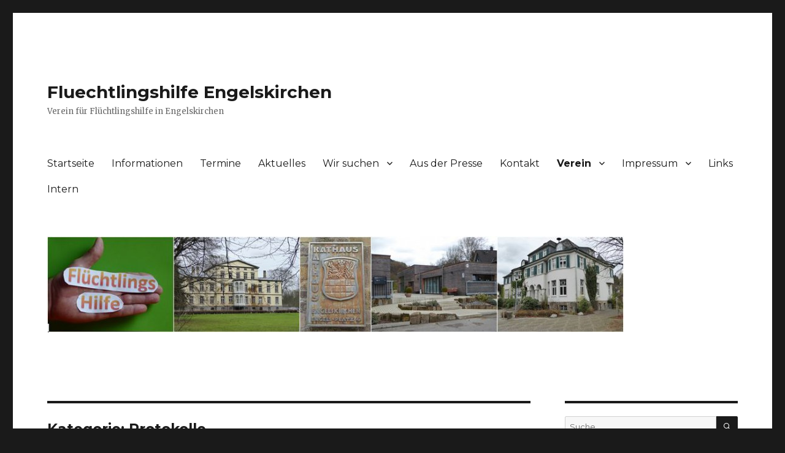

--- FILE ---
content_type: text/html; charset=UTF-8
request_url: https://www.fluechtlingshilfe-engelskirchen.de/category/protokolle/
body_size: 63038
content:
<!DOCTYPE html>
<html lang="de" class="no-js">
<head>
	<meta charset="UTF-8">
	<meta name="viewport" content="width=device-width, initial-scale=1">
	<link rel="profile" href="https://gmpg.org/xfn/11">
		<script>(function(html){html.className = html.className.replace(/\bno-js\b/,'js')})(document.documentElement);</script>
<title>Protokolle &#8211; Fluechtlingshilfe Engelskirchen</title>
<meta name='robots' content='max-image-preview:large' />
<link rel='dns-prefetch' href='//fonts.googleapis.com' />
<link href='https://fonts.gstatic.com' crossorigin rel='preconnect' />
<link rel="alternate" type="application/rss+xml" title="Fluechtlingshilfe Engelskirchen &raquo; Feed" href="https://www.fluechtlingshilfe-engelskirchen.de/feed/" />
<link rel="alternate" type="application/rss+xml" title="Fluechtlingshilfe Engelskirchen &raquo; Kommentar-Feed" href="https://www.fluechtlingshilfe-engelskirchen.de/comments/feed/" />
<link rel="alternate" type="application/rss+xml" title="Fluechtlingshilfe Engelskirchen &raquo; Protokolle Kategorie-Feed" href="https://www.fluechtlingshilfe-engelskirchen.de/category/protokolle/feed/" />
<script>
window._wpemojiSettings = {"baseUrl":"https:\/\/s.w.org\/images\/core\/emoji\/15.0.3\/72x72\/","ext":".png","svgUrl":"https:\/\/s.w.org\/images\/core\/emoji\/15.0.3\/svg\/","svgExt":".svg","source":{"concatemoji":"https:\/\/www.fluechtlingshilfe-engelskirchen.de\/wp-includes\/js\/wp-emoji-release.min.js?ver=6.5.7"}};
/*! This file is auto-generated */
!function(i,n){var o,s,e;function c(e){try{var t={supportTests:e,timestamp:(new Date).valueOf()};sessionStorage.setItem(o,JSON.stringify(t))}catch(e){}}function p(e,t,n){e.clearRect(0,0,e.canvas.width,e.canvas.height),e.fillText(t,0,0);var t=new Uint32Array(e.getImageData(0,0,e.canvas.width,e.canvas.height).data),r=(e.clearRect(0,0,e.canvas.width,e.canvas.height),e.fillText(n,0,0),new Uint32Array(e.getImageData(0,0,e.canvas.width,e.canvas.height).data));return t.every(function(e,t){return e===r[t]})}function u(e,t,n){switch(t){case"flag":return n(e,"\ud83c\udff3\ufe0f\u200d\u26a7\ufe0f","\ud83c\udff3\ufe0f\u200b\u26a7\ufe0f")?!1:!n(e,"\ud83c\uddfa\ud83c\uddf3","\ud83c\uddfa\u200b\ud83c\uddf3")&&!n(e,"\ud83c\udff4\udb40\udc67\udb40\udc62\udb40\udc65\udb40\udc6e\udb40\udc67\udb40\udc7f","\ud83c\udff4\u200b\udb40\udc67\u200b\udb40\udc62\u200b\udb40\udc65\u200b\udb40\udc6e\u200b\udb40\udc67\u200b\udb40\udc7f");case"emoji":return!n(e,"\ud83d\udc26\u200d\u2b1b","\ud83d\udc26\u200b\u2b1b")}return!1}function f(e,t,n){var r="undefined"!=typeof WorkerGlobalScope&&self instanceof WorkerGlobalScope?new OffscreenCanvas(300,150):i.createElement("canvas"),a=r.getContext("2d",{willReadFrequently:!0}),o=(a.textBaseline="top",a.font="600 32px Arial",{});return e.forEach(function(e){o[e]=t(a,e,n)}),o}function t(e){var t=i.createElement("script");t.src=e,t.defer=!0,i.head.appendChild(t)}"undefined"!=typeof Promise&&(o="wpEmojiSettingsSupports",s=["flag","emoji"],n.supports={everything:!0,everythingExceptFlag:!0},e=new Promise(function(e){i.addEventListener("DOMContentLoaded",e,{once:!0})}),new Promise(function(t){var n=function(){try{var e=JSON.parse(sessionStorage.getItem(o));if("object"==typeof e&&"number"==typeof e.timestamp&&(new Date).valueOf()<e.timestamp+604800&&"object"==typeof e.supportTests)return e.supportTests}catch(e){}return null}();if(!n){if("undefined"!=typeof Worker&&"undefined"!=typeof OffscreenCanvas&&"undefined"!=typeof URL&&URL.createObjectURL&&"undefined"!=typeof Blob)try{var e="postMessage("+f.toString()+"("+[JSON.stringify(s),u.toString(),p.toString()].join(",")+"));",r=new Blob([e],{type:"text/javascript"}),a=new Worker(URL.createObjectURL(r),{name:"wpTestEmojiSupports"});return void(a.onmessage=function(e){c(n=e.data),a.terminate(),t(n)})}catch(e){}c(n=f(s,u,p))}t(n)}).then(function(e){for(var t in e)n.supports[t]=e[t],n.supports.everything=n.supports.everything&&n.supports[t],"flag"!==t&&(n.supports.everythingExceptFlag=n.supports.everythingExceptFlag&&n.supports[t]);n.supports.everythingExceptFlag=n.supports.everythingExceptFlag&&!n.supports.flag,n.DOMReady=!1,n.readyCallback=function(){n.DOMReady=!0}}).then(function(){return e}).then(function(){var e;n.supports.everything||(n.readyCallback(),(e=n.source||{}).concatemoji?t(e.concatemoji):e.wpemoji&&e.twemoji&&(t(e.twemoji),t(e.wpemoji)))}))}((window,document),window._wpemojiSettings);
</script>
<style id='wp-emoji-styles-inline-css'>

	img.wp-smiley, img.emoji {
		display: inline !important;
		border: none !important;
		box-shadow: none !important;
		height: 1em !important;
		width: 1em !important;
		margin: 0 0.07em !important;
		vertical-align: -0.1em !important;
		background: none !important;
		padding: 0 !important;
	}
</style>
<link rel='stylesheet' id='wp-block-library-css' href='https://www.fluechtlingshilfe-engelskirchen.de/wp-includes/css/dist/block-library/style.min.css?ver=6.5.7' media='all' />
<style id='wp-block-library-theme-inline-css'>
.wp-block-audio figcaption{color:#555;font-size:13px;text-align:center}.is-dark-theme .wp-block-audio figcaption{color:#ffffffa6}.wp-block-audio{margin:0 0 1em}.wp-block-code{border:1px solid #ccc;border-radius:4px;font-family:Menlo,Consolas,monaco,monospace;padding:.8em 1em}.wp-block-embed figcaption{color:#555;font-size:13px;text-align:center}.is-dark-theme .wp-block-embed figcaption{color:#ffffffa6}.wp-block-embed{margin:0 0 1em}.blocks-gallery-caption{color:#555;font-size:13px;text-align:center}.is-dark-theme .blocks-gallery-caption{color:#ffffffa6}.wp-block-image figcaption{color:#555;font-size:13px;text-align:center}.is-dark-theme .wp-block-image figcaption{color:#ffffffa6}.wp-block-image{margin:0 0 1em}.wp-block-pullquote{border-bottom:4px solid;border-top:4px solid;color:currentColor;margin-bottom:1.75em}.wp-block-pullquote cite,.wp-block-pullquote footer,.wp-block-pullquote__citation{color:currentColor;font-size:.8125em;font-style:normal;text-transform:uppercase}.wp-block-quote{border-left:.25em solid;margin:0 0 1.75em;padding-left:1em}.wp-block-quote cite,.wp-block-quote footer{color:currentColor;font-size:.8125em;font-style:normal;position:relative}.wp-block-quote.has-text-align-right{border-left:none;border-right:.25em solid;padding-left:0;padding-right:1em}.wp-block-quote.has-text-align-center{border:none;padding-left:0}.wp-block-quote.is-large,.wp-block-quote.is-style-large,.wp-block-quote.is-style-plain{border:none}.wp-block-search .wp-block-search__label{font-weight:700}.wp-block-search__button{border:1px solid #ccc;padding:.375em .625em}:where(.wp-block-group.has-background){padding:1.25em 2.375em}.wp-block-separator.has-css-opacity{opacity:.4}.wp-block-separator{border:none;border-bottom:2px solid;margin-left:auto;margin-right:auto}.wp-block-separator.has-alpha-channel-opacity{opacity:1}.wp-block-separator:not(.is-style-wide):not(.is-style-dots){width:100px}.wp-block-separator.has-background:not(.is-style-dots){border-bottom:none;height:1px}.wp-block-separator.has-background:not(.is-style-wide):not(.is-style-dots){height:2px}.wp-block-table{margin:0 0 1em}.wp-block-table td,.wp-block-table th{word-break:normal}.wp-block-table figcaption{color:#555;font-size:13px;text-align:center}.is-dark-theme .wp-block-table figcaption{color:#ffffffa6}.wp-block-video figcaption{color:#555;font-size:13px;text-align:center}.is-dark-theme .wp-block-video figcaption{color:#ffffffa6}.wp-block-video{margin:0 0 1em}.wp-block-template-part.has-background{margin-bottom:0;margin-top:0;padding:1.25em 2.375em}
</style>
<style id='classic-theme-styles-inline-css'>
/*! This file is auto-generated */
.wp-block-button__link{color:#fff;background-color:#32373c;border-radius:9999px;box-shadow:none;text-decoration:none;padding:calc(.667em + 2px) calc(1.333em + 2px);font-size:1.125em}.wp-block-file__button{background:#32373c;color:#fff;text-decoration:none}
</style>
<style id='global-styles-inline-css'>
body{--wp--preset--color--black: #000000;--wp--preset--color--cyan-bluish-gray: #abb8c3;--wp--preset--color--white: #fff;--wp--preset--color--pale-pink: #f78da7;--wp--preset--color--vivid-red: #cf2e2e;--wp--preset--color--luminous-vivid-orange: #ff6900;--wp--preset--color--luminous-vivid-amber: #fcb900;--wp--preset--color--light-green-cyan: #7bdcb5;--wp--preset--color--vivid-green-cyan: #00d084;--wp--preset--color--pale-cyan-blue: #8ed1fc;--wp--preset--color--vivid-cyan-blue: #0693e3;--wp--preset--color--vivid-purple: #9b51e0;--wp--preset--color--dark-gray: #1a1a1a;--wp--preset--color--medium-gray: #686868;--wp--preset--color--light-gray: #e5e5e5;--wp--preset--color--blue-gray: #4d545c;--wp--preset--color--bright-blue: #007acc;--wp--preset--color--light-blue: #9adffd;--wp--preset--color--dark-brown: #402b30;--wp--preset--color--medium-brown: #774e24;--wp--preset--color--dark-red: #640c1f;--wp--preset--color--bright-red: #ff675f;--wp--preset--color--yellow: #ffef8e;--wp--preset--gradient--vivid-cyan-blue-to-vivid-purple: linear-gradient(135deg,rgba(6,147,227,1) 0%,rgb(155,81,224) 100%);--wp--preset--gradient--light-green-cyan-to-vivid-green-cyan: linear-gradient(135deg,rgb(122,220,180) 0%,rgb(0,208,130) 100%);--wp--preset--gradient--luminous-vivid-amber-to-luminous-vivid-orange: linear-gradient(135deg,rgba(252,185,0,1) 0%,rgba(255,105,0,1) 100%);--wp--preset--gradient--luminous-vivid-orange-to-vivid-red: linear-gradient(135deg,rgba(255,105,0,1) 0%,rgb(207,46,46) 100%);--wp--preset--gradient--very-light-gray-to-cyan-bluish-gray: linear-gradient(135deg,rgb(238,238,238) 0%,rgb(169,184,195) 100%);--wp--preset--gradient--cool-to-warm-spectrum: linear-gradient(135deg,rgb(74,234,220) 0%,rgb(151,120,209) 20%,rgb(207,42,186) 40%,rgb(238,44,130) 60%,rgb(251,105,98) 80%,rgb(254,248,76) 100%);--wp--preset--gradient--blush-light-purple: linear-gradient(135deg,rgb(255,206,236) 0%,rgb(152,150,240) 100%);--wp--preset--gradient--blush-bordeaux: linear-gradient(135deg,rgb(254,205,165) 0%,rgb(254,45,45) 50%,rgb(107,0,62) 100%);--wp--preset--gradient--luminous-dusk: linear-gradient(135deg,rgb(255,203,112) 0%,rgb(199,81,192) 50%,rgb(65,88,208) 100%);--wp--preset--gradient--pale-ocean: linear-gradient(135deg,rgb(255,245,203) 0%,rgb(182,227,212) 50%,rgb(51,167,181) 100%);--wp--preset--gradient--electric-grass: linear-gradient(135deg,rgb(202,248,128) 0%,rgb(113,206,126) 100%);--wp--preset--gradient--midnight: linear-gradient(135deg,rgb(2,3,129) 0%,rgb(40,116,252) 100%);--wp--preset--font-size--small: 13px;--wp--preset--font-size--medium: 20px;--wp--preset--font-size--large: 36px;--wp--preset--font-size--x-large: 42px;--wp--preset--spacing--20: 0.44rem;--wp--preset--spacing--30: 0.67rem;--wp--preset--spacing--40: 1rem;--wp--preset--spacing--50: 1.5rem;--wp--preset--spacing--60: 2.25rem;--wp--preset--spacing--70: 3.38rem;--wp--preset--spacing--80: 5.06rem;--wp--preset--shadow--natural: 6px 6px 9px rgba(0, 0, 0, 0.2);--wp--preset--shadow--deep: 12px 12px 50px rgba(0, 0, 0, 0.4);--wp--preset--shadow--sharp: 6px 6px 0px rgba(0, 0, 0, 0.2);--wp--preset--shadow--outlined: 6px 6px 0px -3px rgba(255, 255, 255, 1), 6px 6px rgba(0, 0, 0, 1);--wp--preset--shadow--crisp: 6px 6px 0px rgba(0, 0, 0, 1);}:where(.is-layout-flex){gap: 0.5em;}:where(.is-layout-grid){gap: 0.5em;}body .is-layout-flex{display: flex;}body .is-layout-flex{flex-wrap: wrap;align-items: center;}body .is-layout-flex > *{margin: 0;}body .is-layout-grid{display: grid;}body .is-layout-grid > *{margin: 0;}:where(.wp-block-columns.is-layout-flex){gap: 2em;}:where(.wp-block-columns.is-layout-grid){gap: 2em;}:where(.wp-block-post-template.is-layout-flex){gap: 1.25em;}:where(.wp-block-post-template.is-layout-grid){gap: 1.25em;}.has-black-color{color: var(--wp--preset--color--black) !important;}.has-cyan-bluish-gray-color{color: var(--wp--preset--color--cyan-bluish-gray) !important;}.has-white-color{color: var(--wp--preset--color--white) !important;}.has-pale-pink-color{color: var(--wp--preset--color--pale-pink) !important;}.has-vivid-red-color{color: var(--wp--preset--color--vivid-red) !important;}.has-luminous-vivid-orange-color{color: var(--wp--preset--color--luminous-vivid-orange) !important;}.has-luminous-vivid-amber-color{color: var(--wp--preset--color--luminous-vivid-amber) !important;}.has-light-green-cyan-color{color: var(--wp--preset--color--light-green-cyan) !important;}.has-vivid-green-cyan-color{color: var(--wp--preset--color--vivid-green-cyan) !important;}.has-pale-cyan-blue-color{color: var(--wp--preset--color--pale-cyan-blue) !important;}.has-vivid-cyan-blue-color{color: var(--wp--preset--color--vivid-cyan-blue) !important;}.has-vivid-purple-color{color: var(--wp--preset--color--vivid-purple) !important;}.has-black-background-color{background-color: var(--wp--preset--color--black) !important;}.has-cyan-bluish-gray-background-color{background-color: var(--wp--preset--color--cyan-bluish-gray) !important;}.has-white-background-color{background-color: var(--wp--preset--color--white) !important;}.has-pale-pink-background-color{background-color: var(--wp--preset--color--pale-pink) !important;}.has-vivid-red-background-color{background-color: var(--wp--preset--color--vivid-red) !important;}.has-luminous-vivid-orange-background-color{background-color: var(--wp--preset--color--luminous-vivid-orange) !important;}.has-luminous-vivid-amber-background-color{background-color: var(--wp--preset--color--luminous-vivid-amber) !important;}.has-light-green-cyan-background-color{background-color: var(--wp--preset--color--light-green-cyan) !important;}.has-vivid-green-cyan-background-color{background-color: var(--wp--preset--color--vivid-green-cyan) !important;}.has-pale-cyan-blue-background-color{background-color: var(--wp--preset--color--pale-cyan-blue) !important;}.has-vivid-cyan-blue-background-color{background-color: var(--wp--preset--color--vivid-cyan-blue) !important;}.has-vivid-purple-background-color{background-color: var(--wp--preset--color--vivid-purple) !important;}.has-black-border-color{border-color: var(--wp--preset--color--black) !important;}.has-cyan-bluish-gray-border-color{border-color: var(--wp--preset--color--cyan-bluish-gray) !important;}.has-white-border-color{border-color: var(--wp--preset--color--white) !important;}.has-pale-pink-border-color{border-color: var(--wp--preset--color--pale-pink) !important;}.has-vivid-red-border-color{border-color: var(--wp--preset--color--vivid-red) !important;}.has-luminous-vivid-orange-border-color{border-color: var(--wp--preset--color--luminous-vivid-orange) !important;}.has-luminous-vivid-amber-border-color{border-color: var(--wp--preset--color--luminous-vivid-amber) !important;}.has-light-green-cyan-border-color{border-color: var(--wp--preset--color--light-green-cyan) !important;}.has-vivid-green-cyan-border-color{border-color: var(--wp--preset--color--vivid-green-cyan) !important;}.has-pale-cyan-blue-border-color{border-color: var(--wp--preset--color--pale-cyan-blue) !important;}.has-vivid-cyan-blue-border-color{border-color: var(--wp--preset--color--vivid-cyan-blue) !important;}.has-vivid-purple-border-color{border-color: var(--wp--preset--color--vivid-purple) !important;}.has-vivid-cyan-blue-to-vivid-purple-gradient-background{background: var(--wp--preset--gradient--vivid-cyan-blue-to-vivid-purple) !important;}.has-light-green-cyan-to-vivid-green-cyan-gradient-background{background: var(--wp--preset--gradient--light-green-cyan-to-vivid-green-cyan) !important;}.has-luminous-vivid-amber-to-luminous-vivid-orange-gradient-background{background: var(--wp--preset--gradient--luminous-vivid-amber-to-luminous-vivid-orange) !important;}.has-luminous-vivid-orange-to-vivid-red-gradient-background{background: var(--wp--preset--gradient--luminous-vivid-orange-to-vivid-red) !important;}.has-very-light-gray-to-cyan-bluish-gray-gradient-background{background: var(--wp--preset--gradient--very-light-gray-to-cyan-bluish-gray) !important;}.has-cool-to-warm-spectrum-gradient-background{background: var(--wp--preset--gradient--cool-to-warm-spectrum) !important;}.has-blush-light-purple-gradient-background{background: var(--wp--preset--gradient--blush-light-purple) !important;}.has-blush-bordeaux-gradient-background{background: var(--wp--preset--gradient--blush-bordeaux) !important;}.has-luminous-dusk-gradient-background{background: var(--wp--preset--gradient--luminous-dusk) !important;}.has-pale-ocean-gradient-background{background: var(--wp--preset--gradient--pale-ocean) !important;}.has-electric-grass-gradient-background{background: var(--wp--preset--gradient--electric-grass) !important;}.has-midnight-gradient-background{background: var(--wp--preset--gradient--midnight) !important;}.has-small-font-size{font-size: var(--wp--preset--font-size--small) !important;}.has-medium-font-size{font-size: var(--wp--preset--font-size--medium) !important;}.has-large-font-size{font-size: var(--wp--preset--font-size--large) !important;}.has-x-large-font-size{font-size: var(--wp--preset--font-size--x-large) !important;}
.wp-block-navigation a:where(:not(.wp-element-button)){color: inherit;}
:where(.wp-block-post-template.is-layout-flex){gap: 1.25em;}:where(.wp-block-post-template.is-layout-grid){gap: 1.25em;}
:where(.wp-block-columns.is-layout-flex){gap: 2em;}:where(.wp-block-columns.is-layout-grid){gap: 2em;}
.wp-block-pullquote{font-size: 1.5em;line-height: 1.6;}
</style>
<link rel='stylesheet' id='bbp-default-css' href='https://www.fluechtlingshilfe-engelskirchen.de/wp-content/plugins/bbpress/templates/default/css/bbpress.min.css?ver=2.6.9' media='all' />
<link rel='stylesheet' id='twentysixteen-fonts-css' href='https://fonts.googleapis.com/css?family=Merriweather%3A400%2C700%2C900%2C400italic%2C700italic%2C900italic%7CMontserrat%3A400%2C700%7CInconsolata%3A400&#038;subset=latin%2Clatin-ext&#038;display=fallback' media='all' />
<link rel='stylesheet' id='genericons-css' href='https://www.fluechtlingshilfe-engelskirchen.de/wp-content/plugins/jetpack/_inc/genericons/genericons/genericons.css?ver=3.1' media='all' />
<link rel='stylesheet' id='twentysixteen-style-css' href='https://www.fluechtlingshilfe-engelskirchen.de/wp-content/themes/twentysixteen/style.css?ver=20201208' media='all' />
<link rel='stylesheet' id='twentysixteen-block-style-css' href='https://www.fluechtlingshilfe-engelskirchen.de/wp-content/themes/twentysixteen/css/blocks.css?ver=20190102' media='all' />
<!--[if lt IE 10]>
<link rel='stylesheet' id='twentysixteen-ie-css' href='https://www.fluechtlingshilfe-engelskirchen.de/wp-content/themes/twentysixteen/css/ie.css?ver=20170530' media='all' />
<![endif]-->
<!--[if lt IE 9]>
<link rel='stylesheet' id='twentysixteen-ie8-css' href='https://www.fluechtlingshilfe-engelskirchen.de/wp-content/themes/twentysixteen/css/ie8.css?ver=20170530' media='all' />
<![endif]-->
<!--[if lt IE 8]>
<link rel='stylesheet' id='twentysixteen-ie7-css' href='https://www.fluechtlingshilfe-engelskirchen.de/wp-content/themes/twentysixteen/css/ie7.css?ver=20170530' media='all' />
<![endif]-->
<!--[if lt IE 9]>
<script src="https://www.fluechtlingshilfe-engelskirchen.de/wp-content/themes/twentysixteen/js/html5.js?ver=3.7.3" id="twentysixteen-html5-js"></script>
<![endif]-->
<script src="https://www.fluechtlingshilfe-engelskirchen.de/wp-includes/js/jquery/jquery.min.js?ver=3.7.1" id="jquery-core-js"></script>
<script src="https://www.fluechtlingshilfe-engelskirchen.de/wp-includes/js/jquery/jquery-migrate.min.js?ver=3.4.1" id="jquery-migrate-js"></script>
<link rel="https://api.w.org/" href="https://www.fluechtlingshilfe-engelskirchen.de/wp-json/" /><link rel="alternate" type="application/json" href="https://www.fluechtlingshilfe-engelskirchen.de/wp-json/wp/v2/categories/5" /><link rel="EditURI" type="application/rsd+xml" title="RSD" href="https://www.fluechtlingshilfe-engelskirchen.de/xmlrpc.php?rsd" />
<meta name="generator" content="WordPress 6.5.7" />
<style>.recentcomments a{display:inline !important;padding:0 !important;margin:0 !important;}</style></head>

<body class="archive category category-protokolle category-5 wp-embed-responsive hfeed">
<div id="page" class="site">
	<div class="site-inner">
		<a class="skip-link screen-reader-text" href="#content">Zum Inhalt springen</a>

		<header id="masthead" class="site-header">
			<div class="site-header-main">
				<div class="site-branding">
					
											<p class="site-title"><a href="https://www.fluechtlingshilfe-engelskirchen.de/" rel="home">Fluechtlingshilfe Engelskirchen</a></p>
												<p class="site-description">Verein für Flüchtlingshilfe in Engelskirchen</p>
									</div><!-- .site-branding -->

									<button id="menu-toggle" class="menu-toggle">Menü</button>

					<div id="site-header-menu" class="site-header-menu">
													<nav id="site-navigation" class="main-navigation" aria-label="Primäres Menü">
								<div class="menu-hauptmenue-container"><ul id="menu-hauptmenue" class="primary-menu"><li id="menu-item-13" class="menu-item menu-item-type-custom menu-item-object-custom menu-item-home menu-item-13"><a href="http://www.fluechtlingshilfe-engelskirchen.de/">Startseite</a></li>
<li id="menu-item-655" class="menu-item menu-item-type-post_type menu-item-object-page menu-item-655"><a href="https://www.fluechtlingshilfe-engelskirchen.de/informationen/">Informationen</a></li>
<li id="menu-item-174" class="menu-item menu-item-type-taxonomy menu-item-object-category menu-item-174"><a href="https://www.fluechtlingshilfe-engelskirchen.de/category/termine/">Termine</a></li>
<li id="menu-item-26" class="menu-item menu-item-type-taxonomy menu-item-object-category menu-item-26"><a href="https://www.fluechtlingshilfe-engelskirchen.de/category/aktuelles/">Aktuelles</a></li>
<li id="menu-item-187" class="menu-item menu-item-type-post_type menu-item-object-page menu-item-has-children menu-item-187"><a href="https://www.fluechtlingshilfe-engelskirchen.de/wir-suchen/">Wir suchen</a>
<ul class="sub-menu">
	<li id="menu-item-119" class="menu-item menu-item-type-post_type menu-item-object-page menu-item-119"><a href="https://www.fluechtlingshilfe-engelskirchen.de/sachspenden/">Sachspenden</a></li>
	<li id="menu-item-21" class="menu-item menu-item-type-post_type menu-item-object-page menu-item-21"><a href="https://www.fluechtlingshilfe-engelskirchen.de/geldspenden/">Geldspenden</a></li>
	<li id="menu-item-190" class="menu-item menu-item-type-post_type menu-item-object-page menu-item-190"><a href="https://www.fluechtlingshilfe-engelskirchen.de/betreuer/">Betreuer</a></li>
</ul>
</li>
<li id="menu-item-527" class="menu-item menu-item-type-post_type menu-item-object-page menu-item-527"><a href="https://www.fluechtlingshilfe-engelskirchen.de/aus-der-presse/">Aus der Presse</a></li>
<li id="menu-item-18" class="menu-item menu-item-type-post_type menu-item-object-page menu-item-18"><a href="https://www.fluechtlingshilfe-engelskirchen.de/kontakt/">Kontakt</a></li>
<li id="menu-item-84" class="menu-item menu-item-type-post_type menu-item-object-page current-menu-ancestor current-menu-parent current_page_parent current_page_ancestor menu-item-has-children menu-item-84"><a href="https://www.fluechtlingshilfe-engelskirchen.de/verein/">Verein</a>
<ul class="sub-menu">
	<li id="menu-item-85" class="menu-item menu-item-type-taxonomy menu-item-object-category current-menu-item menu-item-85"><a href="https://www.fluechtlingshilfe-engelskirchen.de/category/protokolle/" aria-current="page">Protokolle</a></li>
	<li id="menu-item-83" class="menu-item menu-item-type-post_type menu-item-object-page menu-item-83"><a href="https://www.fluechtlingshilfe-engelskirchen.de/satzung/">Satzung</a></li>
</ul>
</li>
<li id="menu-item-17" class="menu-item menu-item-type-post_type menu-item-object-page menu-item-has-children menu-item-17"><a href="https://www.fluechtlingshilfe-engelskirchen.de/impressum/">Impressum</a>
<ul class="sub-menu">
	<li id="menu-item-15" class="menu-item menu-item-type-post_type menu-item-object-page menu-item-15"><a href="https://www.fluechtlingshilfe-engelskirchen.de/datenschutz/">Datenschutzerklärung</a></li>
</ul>
</li>
<li id="menu-item-24" class="menu-item menu-item-type-post_type menu-item-object-page menu-item-24"><a href="https://www.fluechtlingshilfe-engelskirchen.de/links/">Links</a></li>
<li id="menu-item-154" class="menu-item menu-item-type-post_type menu-item-object-page menu-item-154"><a href="https://www.fluechtlingshilfe-engelskirchen.de/interner-bereich/">Intern</a></li>
</ul></div>							</nav><!-- .main-navigation -->
						
											</div><!-- .site-header-menu -->
							</div><!-- .site-header-main -->

											<div class="header-image">
					<a href="https://www.fluechtlingshilfe-engelskirchen.de/" rel="home">
						<img src="https://www.fluechtlingshilfe-engelskirchen.de/wp-content/uploads/2015/11/Fluechtlingshilfe_Engelskirchen_ORIGINAL-e1448033308185.jpg" srcset="https://www.fluechtlingshilfe-engelskirchen.de/wp-content/uploads/2015/11/Fluechtlingshilfe_Engelskirchen_ORIGINAL-300x50.jpg 300w, https://www.fluechtlingshilfe-engelskirchen.de/wp-content/uploads/2015/11/Fluechtlingshilfe_Engelskirchen_ORIGINAL-e1448033308185.jpg 940w" sizes="(max-width: 709px) 85vw, (max-width: 909px) 81vw, (max-width: 1362px) 88vw, 1200px" width="940" height="157" alt="Fluechtlingshilfe Engelskirchen" />
					</a>
				</div><!-- .header-image -->
					</header><!-- .site-header -->

		<div id="content" class="site-content">

	<div id="primary" class="content-area">
		<main id="main" class="site-main">

		
			<header class="page-header">
				<h1 class="page-title">Kategorie: <span>Protokolle</span></h1>			</header><!-- .page-header -->

			
<article id="post-797" class="post-797 post type-post status-publish format-standard hentry category-protokolle">
	<header class="entry-header">
		
		<h2 class="entry-title"><a href="https://www.fluechtlingshilfe-engelskirchen.de/vorstandssitzung-29-01-25/" rel="bookmark">Protokoll Vorstandssitzung 29.01.25</a></h2>	</header><!-- .entry-header -->

	
	
	<div class="entry-content">
		<iframe src="//docs.google.com/viewer?url=http%3A%2F%2Fwww.fluechtlingshilfe-engelskirchen.de%2Fwp-content%2Fuploads%2F2025%2F02%2FProtokoll-Vorstand-28Jan2025.pdf&hl=de&embedded=true" class="gde-frame" style="width:100%; height:700px; border: none;" scrolling="no"></iframe>
<p class="gde-text"><a href="http://www.fluechtlingshilfe-engelskirchen.de/wp-content/uploads/2025/02/Protokoll-Vorstand-28Jan2025.pdf" class="gde-link">Download (PDF, 758KB)</a></p>
	</div><!-- .entry-content -->

	<footer class="entry-footer">
		<span class="byline"><span class="author vcard"><img alt='' src='https://secure.gravatar.com/avatar/ee713538855a8c85fd09e8fdc83f7ae4?s=49&#038;d=mm&#038;r=g' srcset='https://secure.gravatar.com/avatar/ee713538855a8c85fd09e8fdc83f7ae4?s=98&#038;d=mm&#038;r=g 2x' class='avatar avatar-49 photo' height='49' width='49' decoding='async'/><span class="screen-reader-text">Autor </span> <a class="url fn n" href="https://www.fluechtlingshilfe-engelskirchen.de/author/admin/">admin</a></span></span><span class="posted-on"><span class="screen-reader-text">Veröffentlicht am </span><a href="https://www.fluechtlingshilfe-engelskirchen.de/vorstandssitzung-29-01-25/" rel="bookmark"><time class="entry-date published" datetime="2025-02-19T14:58:03+01:00">19. Februar 2025</time><time class="updated" datetime="2025-02-19T14:59:20+01:00">19. Februar 2025</time></a></span><span class="cat-links"><span class="screen-reader-text">Kategorien </span><a href="https://www.fluechtlingshilfe-engelskirchen.de/category/protokolle/" rel="category tag">Protokolle</a></span><span class="comments-link"><a href="https://www.fluechtlingshilfe-engelskirchen.de/vorstandssitzung-29-01-25/#respond">Schreibe einen Kommentar<span class="screen-reader-text"> zu Protokoll Vorstandssitzung 29.01.25</span></a></span>			</footer><!-- .entry-footer -->
</article><!-- #post-797 -->

<article id="post-781" class="post-781 post type-post status-publish format-standard hentry category-protokolle">
	<header class="entry-header">
		
		<h2 class="entry-title"><a href="https://www.fluechtlingshilfe-engelskirchen.de/vorstandssitzung-18-12-24/" rel="bookmark">Protokoll Vorstandssitzung vom 18.12.24</a></h2>	</header><!-- .entry-header -->

	
	
	<div class="entry-content">
		<iframe src="//docs.google.com/viewer?url=http%3A%2F%2Fwww.fluechtlingshilfe-engelskirchen.de%2Fwp-content%2Fuploads%2F2024%2F12%2FProtokoll-Vorstand-18Dez2024.pdf&hl=de&embedded=true" class="gde-frame" style="width:100%; height:700px; border: none;" scrolling="no"></iframe>
<p class="gde-text"><a href="http://www.fluechtlingshilfe-engelskirchen.de/wp-content/uploads/2024/12/Protokoll-Vorstand-18Dez2024.pdf" class="gde-link">Download (PDF, 518KB)</a></p>
	</div><!-- .entry-content -->

	<footer class="entry-footer">
		<span class="byline"><span class="author vcard"><img alt='' src='https://secure.gravatar.com/avatar/ee713538855a8c85fd09e8fdc83f7ae4?s=49&#038;d=mm&#038;r=g' srcset='https://secure.gravatar.com/avatar/ee713538855a8c85fd09e8fdc83f7ae4?s=98&#038;d=mm&#038;r=g 2x' class='avatar avatar-49 photo' height='49' width='49' decoding='async'/><span class="screen-reader-text">Autor </span> <a class="url fn n" href="https://www.fluechtlingshilfe-engelskirchen.de/author/admin/">admin</a></span></span><span class="posted-on"><span class="screen-reader-text">Veröffentlicht am </span><a href="https://www.fluechtlingshilfe-engelskirchen.de/vorstandssitzung-18-12-24/" rel="bookmark"><time class="entry-date published" datetime="2024-12-30T09:18:58+01:00">30. Dezember 2024</time><time class="updated" datetime="2024-12-30T09:22:13+01:00">30. Dezember 2024</time></a></span><span class="cat-links"><span class="screen-reader-text">Kategorien </span><a href="https://www.fluechtlingshilfe-engelskirchen.de/category/protokolle/" rel="category tag">Protokolle</a></span><span class="comments-link"><a href="https://www.fluechtlingshilfe-engelskirchen.de/vorstandssitzung-18-12-24/#respond">Schreibe einen Kommentar<span class="screen-reader-text"> zu Protokoll Vorstandssitzung vom 18.12.24</span></a></span>			</footer><!-- .entry-footer -->
</article><!-- #post-781 -->

<article id="post-773" class="post-773 post type-post status-publish format-standard hentry category-protokolle">
	<header class="entry-header">
		
		<h2 class="entry-title"><a href="https://www.fluechtlingshilfe-engelskirchen.de/protokoll-vorstandssitzung-vom-01-10-24/" rel="bookmark">Protokoll Vorstandssitzung vom 01.10.24</a></h2>	</header><!-- .entry-header -->

	
	
	<div class="entry-content">
		<iframe src="//docs.google.com/viewer?url=http%3A%2F%2Fwww.fluechtlingshilfe-engelskirchen.de%2Fwp-content%2Fuploads%2F2024%2F10%2FProtokoll-Vorstand-01Okt2024.pdf&hl=de&embedded=true" class="gde-frame" style="width:100%; height:700px; border: none;" scrolling="no"></iframe>
<p class="gde-text"><a href="http://www.fluechtlingshilfe-engelskirchen.de/wp-content/uploads/2024/10/Protokoll-Vorstand-01Okt2024.pdf" class="gde-link">Download (PDF, 513KB)</a></p>
	</div><!-- .entry-content -->

	<footer class="entry-footer">
		<span class="byline"><span class="author vcard"><img alt='' src='https://secure.gravatar.com/avatar/ee713538855a8c85fd09e8fdc83f7ae4?s=49&#038;d=mm&#038;r=g' srcset='https://secure.gravatar.com/avatar/ee713538855a8c85fd09e8fdc83f7ae4?s=98&#038;d=mm&#038;r=g 2x' class='avatar avatar-49 photo' height='49' width='49' decoding='async'/><span class="screen-reader-text">Autor </span> <a class="url fn n" href="https://www.fluechtlingshilfe-engelskirchen.de/author/admin/">admin</a></span></span><span class="posted-on"><span class="screen-reader-text">Veröffentlicht am </span><a href="https://www.fluechtlingshilfe-engelskirchen.de/protokoll-vorstandssitzung-vom-01-10-24/" rel="bookmark"><time class="entry-date published updated" datetime="2024-10-17T20:28:37+02:00">17. Oktober 2024</time></a></span><span class="cat-links"><span class="screen-reader-text">Kategorien </span><a href="https://www.fluechtlingshilfe-engelskirchen.de/category/protokolle/" rel="category tag">Protokolle</a></span><span class="comments-link"><a href="https://www.fluechtlingshilfe-engelskirchen.de/protokoll-vorstandssitzung-vom-01-10-24/#respond">Schreibe einen Kommentar<span class="screen-reader-text"> zu Protokoll Vorstandssitzung vom 01.10.24</span></a></span>			</footer><!-- .entry-footer -->
</article><!-- #post-773 -->

<article id="post-766" class="post-766 post type-post status-publish format-standard hentry category-protokolle">
	<header class="entry-header">
		
		<h2 class="entry-title"><a href="https://www.fluechtlingshilfe-engelskirchen.de/protokoll-vorstandssitzung-vom-27-06-2024/" rel="bookmark">Protokoll Vorstandssitzung vom 27.06.2024</a></h2>	</header><!-- .entry-header -->

	
	
	<div class="entry-content">
		<iframe src="//docs.google.com/viewer?url=http%3A%2F%2Fwww.fluechtlingshilfe-engelskirchen.de%2Fwp-content%2Fuploads%2F2024%2F07%2FProtokoll-Vorstand-27Jun2024.pdf&hl=de&embedded=true" class="gde-frame" style="width:100%; height:700px; border: none;" scrolling="no"></iframe>
<p class="gde-text"><a href="http://www.fluechtlingshilfe-engelskirchen.de/wp-content/uploads/2024/07/Protokoll-Vorstand-27Jun2024.pdf" class="gde-link">Download (PDF, 515KB)</a></p>
	</div><!-- .entry-content -->

	<footer class="entry-footer">
		<span class="byline"><span class="author vcard"><img alt='' src='https://secure.gravatar.com/avatar/ee713538855a8c85fd09e8fdc83f7ae4?s=49&#038;d=mm&#038;r=g' srcset='https://secure.gravatar.com/avatar/ee713538855a8c85fd09e8fdc83f7ae4?s=98&#038;d=mm&#038;r=g 2x' class='avatar avatar-49 photo' height='49' width='49' loading='lazy' decoding='async'/><span class="screen-reader-text">Autor </span> <a class="url fn n" href="https://www.fluechtlingshilfe-engelskirchen.de/author/admin/">admin</a></span></span><span class="posted-on"><span class="screen-reader-text">Veröffentlicht am </span><a href="https://www.fluechtlingshilfe-engelskirchen.de/protokoll-vorstandssitzung-vom-27-06-2024/" rel="bookmark"><time class="entry-date published updated" datetime="2024-07-13T15:27:17+02:00">13. Juli 2024</time></a></span><span class="cat-links"><span class="screen-reader-text">Kategorien </span><a href="https://www.fluechtlingshilfe-engelskirchen.de/category/protokolle/" rel="category tag">Protokolle</a></span><span class="comments-link"><a href="https://www.fluechtlingshilfe-engelskirchen.de/protokoll-vorstandssitzung-vom-27-06-2024/#respond">Schreibe einen Kommentar<span class="screen-reader-text"> zu Protokoll Vorstandssitzung vom 27.06.2024</span></a></span>			</footer><!-- .entry-footer -->
</article><!-- #post-766 -->

<article id="post-759" class="post-759 post type-post status-publish format-standard hentry category-protokolle">
	<header class="entry-header">
		
		<h2 class="entry-title"><a href="https://www.fluechtlingshilfe-engelskirchen.de/protokoll-mitgliederversammlung-vom-21-03-24/" rel="bookmark">Protokoll Mitgliederversammlung vom 21.03.24</a></h2>	</header><!-- .entry-header -->

	
	
	<div class="entry-content">
		<iframe src="//docs.google.com/viewer?url=http%3A%2F%2Fwww.fluechtlingshilfe-engelskirchen.de%2Fwp-content%2Fuploads%2F2024%2F04%2FProtokoll-21Maerz2024-Mitgliederversammlung.pdf&hl=de&embedded=true" class="gde-frame" style="width:100%; height:700px; border: none;" scrolling="no"></iframe>
<p class="gde-text"><a href="http://www.fluechtlingshilfe-engelskirchen.de/wp-content/uploads/2024/04/Protokoll-21Maerz2024-Mitgliederversammlung.pdf" class="gde-link">Download (PDF, 520KB)</a></p>
	</div><!-- .entry-content -->

	<footer class="entry-footer">
		<span class="byline"><span class="author vcard"><img alt='' src='https://secure.gravatar.com/avatar/ee713538855a8c85fd09e8fdc83f7ae4?s=49&#038;d=mm&#038;r=g' srcset='https://secure.gravatar.com/avatar/ee713538855a8c85fd09e8fdc83f7ae4?s=98&#038;d=mm&#038;r=g 2x' class='avatar avatar-49 photo' height='49' width='49' loading='lazy' decoding='async'/><span class="screen-reader-text">Autor </span> <a class="url fn n" href="https://www.fluechtlingshilfe-engelskirchen.de/author/admin/">admin</a></span></span><span class="posted-on"><span class="screen-reader-text">Veröffentlicht am </span><a href="https://www.fluechtlingshilfe-engelskirchen.de/protokoll-mitgliederversammlung-vom-21-03-24/" rel="bookmark"><time class="entry-date published updated" datetime="2024-04-03T15:09:34+02:00">3. April 2024</time></a></span><span class="cat-links"><span class="screen-reader-text">Kategorien </span><a href="https://www.fluechtlingshilfe-engelskirchen.de/category/protokolle/" rel="category tag">Protokolle</a></span><span class="comments-link"><a href="https://www.fluechtlingshilfe-engelskirchen.de/protokoll-mitgliederversammlung-vom-21-03-24/#respond">Schreibe einen Kommentar<span class="screen-reader-text"> zu Protokoll Mitgliederversammlung vom 21.03.24</span></a></span>			</footer><!-- .entry-footer -->
</article><!-- #post-759 -->

<article id="post-751" class="post-751 post type-post status-publish format-standard hentry category-protokolle">
	<header class="entry-header">
		
		<h2 class="entry-title"><a href="https://www.fluechtlingshilfe-engelskirchen.de/vorstandssitzung-vom-29-02-24/" rel="bookmark">Vorstandssitzung vom 29.02.24</a></h2>	</header><!-- .entry-header -->

	
	
	<div class="entry-content">
		<iframe src="//docs.google.com/viewer?url=http%3A%2F%2Fwww.fluechtlingshilfe-engelskirchen.de%2Fwp-content%2Fuploads%2F2024%2F03%2FProtokoll-Vorstand-29Feb2024.pdf&hl=de&embedded=true" class="gde-frame" style="width:100%; height:700px; border: none;" scrolling="no"></iframe>
<p class="gde-text"><a href="http://www.fluechtlingshilfe-engelskirchen.de/wp-content/uploads/2024/03/Protokoll-Vorstand-29Feb2024.pdf" class="gde-link">Download (PDF, 523KB)</a></p>
	</div><!-- .entry-content -->

	<footer class="entry-footer">
		<span class="byline"><span class="author vcard"><img alt='' src='https://secure.gravatar.com/avatar/ee713538855a8c85fd09e8fdc83f7ae4?s=49&#038;d=mm&#038;r=g' srcset='https://secure.gravatar.com/avatar/ee713538855a8c85fd09e8fdc83f7ae4?s=98&#038;d=mm&#038;r=g 2x' class='avatar avatar-49 photo' height='49' width='49' loading='lazy' decoding='async'/><span class="screen-reader-text">Autor </span> <a class="url fn n" href="https://www.fluechtlingshilfe-engelskirchen.de/author/admin/">admin</a></span></span><span class="posted-on"><span class="screen-reader-text">Veröffentlicht am </span><a href="https://www.fluechtlingshilfe-engelskirchen.de/vorstandssitzung-vom-29-02-24/" rel="bookmark"><time class="entry-date published updated" datetime="2024-03-11T15:55:45+01:00">11. März 2024</time></a></span><span class="cat-links"><span class="screen-reader-text">Kategorien </span><a href="https://www.fluechtlingshilfe-engelskirchen.de/category/protokolle/" rel="category tag">Protokolle</a></span><span class="comments-link"><a href="https://www.fluechtlingshilfe-engelskirchen.de/vorstandssitzung-vom-29-02-24/#respond">Schreibe einen Kommentar<span class="screen-reader-text"> zu Vorstandssitzung vom 29.02.24</span></a></span>			</footer><!-- .entry-footer -->
</article><!-- #post-751 -->

<article id="post-741" class="post-741 post type-post status-publish format-standard hentry category-protokolle">
	<header class="entry-header">
		
		<h2 class="entry-title"><a href="https://www.fluechtlingshilfe-engelskirchen.de/protokoll-vorstandssitzung-vom-07-12-23/" rel="bookmark">Protokoll Vorstandssitzung vom 07.12.23</a></h2>	</header><!-- .entry-header -->

	
	
	<div class="entry-content">
		<iframe src="//docs.google.com/viewer?url=http%3A%2F%2Fwww.fluechtlingshilfe-engelskirchen.de%2Fwp-content%2Fuploads%2F2023%2F12%2FProtokoll-Vorstand-07Dez2023.pdf&hl=de&embedded=true" class="gde-frame" style="width:100%; height:700px; border: none;" scrolling="no"></iframe>
<p class="gde-text"><a href="http://www.fluechtlingshilfe-engelskirchen.de/wp-content/uploads/2023/12/Protokoll-Vorstand-07Dez2023.pdf" class="gde-link">Download (PDF, 522KB)</a></p>
	</div><!-- .entry-content -->

	<footer class="entry-footer">
		<span class="byline"><span class="author vcard"><img alt='' src='https://secure.gravatar.com/avatar/ee713538855a8c85fd09e8fdc83f7ae4?s=49&#038;d=mm&#038;r=g' srcset='https://secure.gravatar.com/avatar/ee713538855a8c85fd09e8fdc83f7ae4?s=98&#038;d=mm&#038;r=g 2x' class='avatar avatar-49 photo' height='49' width='49' loading='lazy' decoding='async'/><span class="screen-reader-text">Autor </span> <a class="url fn n" href="https://www.fluechtlingshilfe-engelskirchen.de/author/admin/">admin</a></span></span><span class="posted-on"><span class="screen-reader-text">Veröffentlicht am </span><a href="https://www.fluechtlingshilfe-engelskirchen.de/protokoll-vorstandssitzung-vom-07-12-23/" rel="bookmark"><time class="entry-date published updated" datetime="2023-12-14T10:46:38+01:00">14. Dezember 2023</time></a></span><span class="cat-links"><span class="screen-reader-text">Kategorien </span><a href="https://www.fluechtlingshilfe-engelskirchen.de/category/protokolle/" rel="category tag">Protokolle</a></span><span class="comments-link"><a href="https://www.fluechtlingshilfe-engelskirchen.de/protokoll-vorstandssitzung-vom-07-12-23/#respond">Schreibe einen Kommentar<span class="screen-reader-text"> zu Protokoll Vorstandssitzung vom 07.12.23</span></a></span>			</footer><!-- .entry-footer -->
</article><!-- #post-741 -->

<article id="post-732" class="post-732 post type-post status-publish format-standard hentry category-protokolle">
	<header class="entry-header">
		
		<h2 class="entry-title"><a href="https://www.fluechtlingshilfe-engelskirchen.de/protokoll-vorstandssitzung-vom-10-08-23/" rel="bookmark">Protokoll Vorstandssitzung vom 10.08.23</a></h2>	</header><!-- .entry-header -->

	
	
	<div class="entry-content">
		<iframe src="//docs.google.com/viewer?url=http%3A%2F%2Fwww.fluechtlingshilfe-engelskirchen.de%2Fwp-content%2Fuploads%2F2023%2F08%2FProtokoll-Vorstand-10Aug2023.pdf&hl=de&embedded=true" class="gde-frame" style="width:100%; height:700px; border: none;" scrolling="no"></iframe>
<p class="gde-text"><a href="http://www.fluechtlingshilfe-engelskirchen.de/wp-content/uploads/2023/08/Protokoll-Vorstand-10Aug2023.pdf" class="gde-link">Download (PDF, 520KB)</a></p>
	</div><!-- .entry-content -->

	<footer class="entry-footer">
		<span class="byline"><span class="author vcard"><img alt='' src='https://secure.gravatar.com/avatar/ee713538855a8c85fd09e8fdc83f7ae4?s=49&#038;d=mm&#038;r=g' srcset='https://secure.gravatar.com/avatar/ee713538855a8c85fd09e8fdc83f7ae4?s=98&#038;d=mm&#038;r=g 2x' class='avatar avatar-49 photo' height='49' width='49' loading='lazy' decoding='async'/><span class="screen-reader-text">Autor </span> <a class="url fn n" href="https://www.fluechtlingshilfe-engelskirchen.de/author/admin/">admin</a></span></span><span class="posted-on"><span class="screen-reader-text">Veröffentlicht am </span><a href="https://www.fluechtlingshilfe-engelskirchen.de/protokoll-vorstandssitzung-vom-10-08-23/" rel="bookmark"><time class="entry-date published updated" datetime="2023-08-18T20:09:07+02:00">18. August 2023</time></a></span><span class="cat-links"><span class="screen-reader-text">Kategorien </span><a href="https://www.fluechtlingshilfe-engelskirchen.de/category/protokolle/" rel="category tag">Protokolle</a></span><span class="comments-link"><a href="https://www.fluechtlingshilfe-engelskirchen.de/protokoll-vorstandssitzung-vom-10-08-23/#respond">Schreibe einen Kommentar<span class="screen-reader-text"> zu Protokoll Vorstandssitzung vom 10.08.23</span></a></span>			</footer><!-- .entry-footer -->
</article><!-- #post-732 -->

<article id="post-659" class="post-659 post type-post status-publish format-standard hentry category-protokolle">
	<header class="entry-header">
		
		<h2 class="entry-title"><a href="https://www.fluechtlingshilfe-engelskirchen.de/vorstandssitzung-vom-27-09-22/" rel="bookmark">Vorstandssitzung vom 27.09.22</a></h2>	</header><!-- .entry-header -->

	
	
	<div class="entry-content">
		<iframe src="//docs.google.com/viewer?url=http%3A%2F%2Fwww.fluechtlingshilfe-engelskirchen.de%2Fwp-content%2Fuploads%2F2022%2F10%2FProtokoll-Vorstand-27Sep2022-1.pdf&hl=de&embedded=true" class="gde-frame" style="width:100%; height:700px; border: none;" scrolling="no"></iframe>
<p class="gde-text"><a href="http://www.fluechtlingshilfe-engelskirchen.de/wp-content/uploads/2022/10/Protokoll-Vorstand-27Sep2022-1.pdf" class="gde-link">Download (PDF, 519KB)</a></p>
	</div><!-- .entry-content -->

	<footer class="entry-footer">
		<span class="byline"><span class="author vcard"><img alt='' src='https://secure.gravatar.com/avatar/ee713538855a8c85fd09e8fdc83f7ae4?s=49&#038;d=mm&#038;r=g' srcset='https://secure.gravatar.com/avatar/ee713538855a8c85fd09e8fdc83f7ae4?s=98&#038;d=mm&#038;r=g 2x' class='avatar avatar-49 photo' height='49' width='49' loading='lazy' decoding='async'/><span class="screen-reader-text">Autor </span> <a class="url fn n" href="https://www.fluechtlingshilfe-engelskirchen.de/author/admin/">admin</a></span></span><span class="posted-on"><span class="screen-reader-text">Veröffentlicht am </span><a href="https://www.fluechtlingshilfe-engelskirchen.de/vorstandssitzung-vom-27-09-22/" rel="bookmark"><time class="entry-date published updated" datetime="2022-10-04T16:07:45+02:00">4. Oktober 2022</time></a></span><span class="cat-links"><span class="screen-reader-text">Kategorien </span><a href="https://www.fluechtlingshilfe-engelskirchen.de/category/protokolle/" rel="category tag">Protokolle</a></span><span class="comments-link"><a href="https://www.fluechtlingshilfe-engelskirchen.de/vorstandssitzung-vom-27-09-22/#respond">Schreibe einen Kommentar<span class="screen-reader-text"> zu Vorstandssitzung vom 27.09.22</span></a></span>			</footer><!-- .entry-footer -->
</article><!-- #post-659 -->

<article id="post-629" class="post-629 post type-post status-publish format-standard hentry category-protokolle">
	<header class="entry-header">
		
		<h2 class="entry-title"><a href="https://www.fluechtlingshilfe-engelskirchen.de/vorstandssitzung-vom-26-01-22/" rel="bookmark">Vorstandssitzung vom 26.01.22</a></h2>	</header><!-- .entry-header -->

	
	
	<div class="entry-content">
		<iframe src="//docs.google.com/viewer?url=http%3A%2F%2Fwww.fluechtlingshilfe-engelskirchen.de%2Fwp-content%2Fuploads%2F2022%2F02%2FProtokoll-Vorstand-26Jan2022.pdf&hl=de&embedded=true" class="gde-frame" style="width:100%; height:700px; border: none;" scrolling="no"></iframe>
<p class="gde-text"><a href="http://www.fluechtlingshilfe-engelskirchen.de/wp-content/uploads/2022/02/Protokoll-Vorstand-26Jan2022.pdf" class="gde-link">Download (PDF, 514KB)</a></p>
	</div><!-- .entry-content -->

	<footer class="entry-footer">
		<span class="byline"><span class="author vcard"><img alt='' src='https://secure.gravatar.com/avatar/ee713538855a8c85fd09e8fdc83f7ae4?s=49&#038;d=mm&#038;r=g' srcset='https://secure.gravatar.com/avatar/ee713538855a8c85fd09e8fdc83f7ae4?s=98&#038;d=mm&#038;r=g 2x' class='avatar avatar-49 photo' height='49' width='49' loading='lazy' decoding='async'/><span class="screen-reader-text">Autor </span> <a class="url fn n" href="https://www.fluechtlingshilfe-engelskirchen.de/author/admin/">admin</a></span></span><span class="posted-on"><span class="screen-reader-text">Veröffentlicht am </span><a href="https://www.fluechtlingshilfe-engelskirchen.de/vorstandssitzung-vom-26-01-22/" rel="bookmark"><time class="entry-date published" datetime="2022-02-10T17:20:50+01:00">10. Februar 2022</time><time class="updated" datetime="2023-02-01T18:13:37+01:00">1. Februar 2023</time></a></span><span class="cat-links"><span class="screen-reader-text">Kategorien </span><a href="https://www.fluechtlingshilfe-engelskirchen.de/category/protokolle/" rel="category tag">Protokolle</a></span><span class="comments-link"><a href="https://www.fluechtlingshilfe-engelskirchen.de/vorstandssitzung-vom-26-01-22/#respond">Schreibe einen Kommentar<span class="screen-reader-text"> zu Vorstandssitzung vom 26.01.22</span></a></span>			</footer><!-- .entry-footer -->
</article><!-- #post-629 -->

	<nav class="navigation pagination" aria-label="Beiträge">
		<h2 class="screen-reader-text">Beitragsnavigation</h2>
		<div class="nav-links"><span aria-current="page" class="page-numbers current"><span class="meta-nav screen-reader-text">Seite </span>1</span>
<a class="page-numbers" href="https://www.fluechtlingshilfe-engelskirchen.de/category/protokolle/page/2/"><span class="meta-nav screen-reader-text">Seite </span>2</a>
<span class="page-numbers dots">&hellip;</span>
<a class="page-numbers" href="https://www.fluechtlingshilfe-engelskirchen.de/category/protokolle/page/5/"><span class="meta-nav screen-reader-text">Seite </span>5</a>
<a class="next page-numbers" href="https://www.fluechtlingshilfe-engelskirchen.de/category/protokolle/page/2/">Nächste Seite</a></div>
	</nav>
		</main><!-- .site-main -->
	</div><!-- .content-area -->


	<aside id="secondary" class="sidebar widget-area">
		<section id="search-2" class="widget widget_search">
<form role="search" method="get" class="search-form" action="https://www.fluechtlingshilfe-engelskirchen.de/">
	<label>
		<span class="screen-reader-text">Suche nach:</span>
		<input type="search" class="search-field" placeholder="Suche&#160;&hellip;" value="" name="s" />
	</label>
	<button type="submit" class="search-submit"><span class="screen-reader-text">Suchen</span></button>
</form>
</section>
		<section id="recent-posts-2" class="widget widget_recent_entries">
		<h2 class="widget-title">Neueste Beiträge</h2><nav aria-label="Neueste Beiträge">
		<ul>
											<li>
					<a href="https://www.fluechtlingshilfe-engelskirchen.de/besuch-der-partnerstaedte/">Besuch der Partnerstädte</a>
									</li>
											<li>
					<a href="https://www.fluechtlingshilfe-engelskirchen.de/vorstandssitzung-29-01-25/">Protokoll Vorstandssitzung 29.01.25</a>
									</li>
											<li>
					<a href="https://www.fluechtlingshilfe-engelskirchen.de/vorstandssitzung-18-12-24/">Protokoll Vorstandssitzung vom 18.12.24</a>
									</li>
											<li>
					<a href="https://www.fluechtlingshilfe-engelskirchen.de/protokoll-vorstandssitzung-vom-01-10-24/">Protokoll Vorstandssitzung vom 01.10.24</a>
									</li>
											<li>
					<a href="https://www.fluechtlingshilfe-engelskirchen.de/protokoll-vorstandssitzung-vom-27-06-2024/">Protokoll Vorstandssitzung vom 27.06.2024</a>
									</li>
					</ul>

		</nav></section><section id="recent-comments-2" class="widget widget_recent_comments"><h2 class="widget-title">Neueste Kommentare</h2><nav aria-label="Neueste Kommentare"><ul id="recentcomments"></ul></nav></section><section id="archives-2" class="widget widget_archive"><h2 class="widget-title">Archiv</h2><nav aria-label="Archiv">
			<ul>
					<li><a href='https://www.fluechtlingshilfe-engelskirchen.de/2025/08/'>August 2025</a></li>
	<li><a href='https://www.fluechtlingshilfe-engelskirchen.de/2025/02/'>Februar 2025</a></li>
	<li><a href='https://www.fluechtlingshilfe-engelskirchen.de/2024/12/'>Dezember 2024</a></li>
	<li><a href='https://www.fluechtlingshilfe-engelskirchen.de/2024/10/'>Oktober 2024</a></li>
	<li><a href='https://www.fluechtlingshilfe-engelskirchen.de/2024/07/'>Juli 2024</a></li>
	<li><a href='https://www.fluechtlingshilfe-engelskirchen.de/2024/04/'>April 2024</a></li>
	<li><a href='https://www.fluechtlingshilfe-engelskirchen.de/2024/03/'>März 2024</a></li>
	<li><a href='https://www.fluechtlingshilfe-engelskirchen.de/2023/12/'>Dezember 2023</a></li>
	<li><a href='https://www.fluechtlingshilfe-engelskirchen.de/2023/08/'>August 2023</a></li>
	<li><a href='https://www.fluechtlingshilfe-engelskirchen.de/2023/06/'>Juni 2023</a></li>
	<li><a href='https://www.fluechtlingshilfe-engelskirchen.de/2023/05/'>Mai 2023</a></li>
	<li><a href='https://www.fluechtlingshilfe-engelskirchen.de/2023/04/'>April 2023</a></li>
	<li><a href='https://www.fluechtlingshilfe-engelskirchen.de/2022/10/'>Oktober 2022</a></li>
	<li><a href='https://www.fluechtlingshilfe-engelskirchen.de/2022/02/'>Februar 2022</a></li>
	<li><a href='https://www.fluechtlingshilfe-engelskirchen.de/2021/11/'>November 2021</a></li>
	<li><a href='https://www.fluechtlingshilfe-engelskirchen.de/2021/10/'>Oktober 2021</a></li>
	<li><a href='https://www.fluechtlingshilfe-engelskirchen.de/2021/07/'>Juli 2021</a></li>
	<li><a href='https://www.fluechtlingshilfe-engelskirchen.de/2021/05/'>Mai 2021</a></li>
	<li><a href='https://www.fluechtlingshilfe-engelskirchen.de/2021/04/'>April 2021</a></li>
	<li><a href='https://www.fluechtlingshilfe-engelskirchen.de/2021/02/'>Februar 2021</a></li>
	<li><a href='https://www.fluechtlingshilfe-engelskirchen.de/2021/01/'>Januar 2021</a></li>
	<li><a href='https://www.fluechtlingshilfe-engelskirchen.de/2020/06/'>Juni 2020</a></li>
	<li><a href='https://www.fluechtlingshilfe-engelskirchen.de/2020/01/'>Januar 2020</a></li>
	<li><a href='https://www.fluechtlingshilfe-engelskirchen.de/2019/12/'>Dezember 2019</a></li>
	<li><a href='https://www.fluechtlingshilfe-engelskirchen.de/2019/11/'>November 2019</a></li>
	<li><a href='https://www.fluechtlingshilfe-engelskirchen.de/2019/10/'>Oktober 2019</a></li>
	<li><a href='https://www.fluechtlingshilfe-engelskirchen.de/2019/09/'>September 2019</a></li>
	<li><a href='https://www.fluechtlingshilfe-engelskirchen.de/2019/06/'>Juni 2019</a></li>
	<li><a href='https://www.fluechtlingshilfe-engelskirchen.de/2019/03/'>März 2019</a></li>
	<li><a href='https://www.fluechtlingshilfe-engelskirchen.de/2019/02/'>Februar 2019</a></li>
	<li><a href='https://www.fluechtlingshilfe-engelskirchen.de/2018/11/'>November 2018</a></li>
	<li><a href='https://www.fluechtlingshilfe-engelskirchen.de/2018/06/'>Juni 2018</a></li>
	<li><a href='https://www.fluechtlingshilfe-engelskirchen.de/2018/02/'>Februar 2018</a></li>
	<li><a href='https://www.fluechtlingshilfe-engelskirchen.de/2017/12/'>Dezember 2017</a></li>
	<li><a href='https://www.fluechtlingshilfe-engelskirchen.de/2017/11/'>November 2017</a></li>
	<li><a href='https://www.fluechtlingshilfe-engelskirchen.de/2017/07/'>Juli 2017</a></li>
	<li><a href='https://www.fluechtlingshilfe-engelskirchen.de/2017/06/'>Juni 2017</a></li>
	<li><a href='https://www.fluechtlingshilfe-engelskirchen.de/2017/05/'>Mai 2017</a></li>
	<li><a href='https://www.fluechtlingshilfe-engelskirchen.de/2017/04/'>April 2017</a></li>
	<li><a href='https://www.fluechtlingshilfe-engelskirchen.de/2017/03/'>März 2017</a></li>
	<li><a href='https://www.fluechtlingshilfe-engelskirchen.de/2017/02/'>Februar 2017</a></li>
	<li><a href='https://www.fluechtlingshilfe-engelskirchen.de/2017/01/'>Januar 2017</a></li>
	<li><a href='https://www.fluechtlingshilfe-engelskirchen.de/2016/12/'>Dezember 2016</a></li>
	<li><a href='https://www.fluechtlingshilfe-engelskirchen.de/2016/11/'>November 2016</a></li>
	<li><a href='https://www.fluechtlingshilfe-engelskirchen.de/2016/10/'>Oktober 2016</a></li>
	<li><a href='https://www.fluechtlingshilfe-engelskirchen.de/2016/09/'>September 2016</a></li>
	<li><a href='https://www.fluechtlingshilfe-engelskirchen.de/2016/08/'>August 2016</a></li>
	<li><a href='https://www.fluechtlingshilfe-engelskirchen.de/2016/07/'>Juli 2016</a></li>
	<li><a href='https://www.fluechtlingshilfe-engelskirchen.de/2016/06/'>Juni 2016</a></li>
	<li><a href='https://www.fluechtlingshilfe-engelskirchen.de/2016/05/'>Mai 2016</a></li>
	<li><a href='https://www.fluechtlingshilfe-engelskirchen.de/2016/04/'>April 2016</a></li>
	<li><a href='https://www.fluechtlingshilfe-engelskirchen.de/2016/03/'>März 2016</a></li>
	<li><a href='https://www.fluechtlingshilfe-engelskirchen.de/2016/02/'>Februar 2016</a></li>
	<li><a href='https://www.fluechtlingshilfe-engelskirchen.de/2016/01/'>Januar 2016</a></li>
	<li><a href='https://www.fluechtlingshilfe-engelskirchen.de/2015/12/'>Dezember 2015</a></li>
	<li><a href='https://www.fluechtlingshilfe-engelskirchen.de/2015/11/'>November 2015</a></li>
			</ul>

			</nav></section><section id="categories-2" class="widget widget_categories"><h2 class="widget-title">Kategorien</h2><nav aria-label="Kategorien">
			<ul>
					<li class="cat-item cat-item-3"><a href="https://www.fluechtlingshilfe-engelskirchen.de/category/aktuelles/">Aktuelles</a>
</li>
	<li class="cat-item cat-item-5 current-cat"><a aria-current="page" href="https://www.fluechtlingshilfe-engelskirchen.de/category/protokolle/">Protokolle</a>
</li>
	<li class="cat-item cat-item-8"><a href="https://www.fluechtlingshilfe-engelskirchen.de/category/termine/">Termine</a>
</li>
			</ul>

			</nav></section><section id="meta-2" class="widget widget_meta"><h2 class="widget-title">Meta</h2><nav aria-label="Meta">
		<ul>
						<li><a href="https://www.fluechtlingshilfe-engelskirchen.de/wp-login.php">Anmelden</a></li>
			<li><a href="https://www.fluechtlingshilfe-engelskirchen.de/feed/">Feed der Einträge</a></li>
			<li><a href="https://www.fluechtlingshilfe-engelskirchen.de/comments/feed/">Kommentar-Feed</a></li>

			<li><a href="https://de.wordpress.org/">WordPress.org</a></li>
		</ul>

		</nav></section>	</aside><!-- .sidebar .widget-area -->

		</div><!-- .site-content -->

		<footer id="colophon" class="site-footer">
							<nav class="main-navigation" aria-label="Primäres Footer-Menü">
					<div class="menu-hauptmenue-container"><ul id="menu-hauptmenue-1" class="primary-menu"><li class="menu-item menu-item-type-custom menu-item-object-custom menu-item-home menu-item-13"><a href="http://www.fluechtlingshilfe-engelskirchen.de/">Startseite</a></li>
<li class="menu-item menu-item-type-post_type menu-item-object-page menu-item-655"><a href="https://www.fluechtlingshilfe-engelskirchen.de/informationen/">Informationen</a></li>
<li class="menu-item menu-item-type-taxonomy menu-item-object-category menu-item-174"><a href="https://www.fluechtlingshilfe-engelskirchen.de/category/termine/">Termine</a></li>
<li class="menu-item menu-item-type-taxonomy menu-item-object-category menu-item-26"><a href="https://www.fluechtlingshilfe-engelskirchen.de/category/aktuelles/">Aktuelles</a></li>
<li class="menu-item menu-item-type-post_type menu-item-object-page menu-item-has-children menu-item-187"><a href="https://www.fluechtlingshilfe-engelskirchen.de/wir-suchen/">Wir suchen</a>
<ul class="sub-menu">
	<li class="menu-item menu-item-type-post_type menu-item-object-page menu-item-119"><a href="https://www.fluechtlingshilfe-engelskirchen.de/sachspenden/">Sachspenden</a></li>
	<li class="menu-item menu-item-type-post_type menu-item-object-page menu-item-21"><a href="https://www.fluechtlingshilfe-engelskirchen.de/geldspenden/">Geldspenden</a></li>
	<li class="menu-item menu-item-type-post_type menu-item-object-page menu-item-190"><a href="https://www.fluechtlingshilfe-engelskirchen.de/betreuer/">Betreuer</a></li>
</ul>
</li>
<li class="menu-item menu-item-type-post_type menu-item-object-page menu-item-527"><a href="https://www.fluechtlingshilfe-engelskirchen.de/aus-der-presse/">Aus der Presse</a></li>
<li class="menu-item menu-item-type-post_type menu-item-object-page menu-item-18"><a href="https://www.fluechtlingshilfe-engelskirchen.de/kontakt/">Kontakt</a></li>
<li class="menu-item menu-item-type-post_type menu-item-object-page current-menu-ancestor current-menu-parent current_page_parent current_page_ancestor menu-item-has-children menu-item-84"><a href="https://www.fluechtlingshilfe-engelskirchen.de/verein/">Verein</a>
<ul class="sub-menu">
	<li class="menu-item menu-item-type-taxonomy menu-item-object-category current-menu-item menu-item-85"><a href="https://www.fluechtlingshilfe-engelskirchen.de/category/protokolle/" aria-current="page">Protokolle</a></li>
	<li class="menu-item menu-item-type-post_type menu-item-object-page menu-item-83"><a href="https://www.fluechtlingshilfe-engelskirchen.de/satzung/">Satzung</a></li>
</ul>
</li>
<li class="menu-item menu-item-type-post_type menu-item-object-page menu-item-has-children menu-item-17"><a href="https://www.fluechtlingshilfe-engelskirchen.de/impressum/">Impressum</a>
<ul class="sub-menu">
	<li class="menu-item menu-item-type-post_type menu-item-object-page menu-item-15"><a href="https://www.fluechtlingshilfe-engelskirchen.de/datenschutz/">Datenschutzerklärung</a></li>
</ul>
</li>
<li class="menu-item menu-item-type-post_type menu-item-object-page menu-item-24"><a href="https://www.fluechtlingshilfe-engelskirchen.de/links/">Links</a></li>
<li class="menu-item menu-item-type-post_type menu-item-object-page menu-item-154"><a href="https://www.fluechtlingshilfe-engelskirchen.de/interner-bereich/">Intern</a></li>
</ul></div>				</nav><!-- .main-navigation -->
			
			
			<div class="site-info">
								<span class="site-title"><a href="https://www.fluechtlingshilfe-engelskirchen.de/" rel="home">Fluechtlingshilfe Engelskirchen</a></span>
								<a href="https://de.wordpress.org/" class="imprint">
					Stolz präsentiert von WordPress				</a>
			</div><!-- .site-info -->
		</footer><!-- .site-footer -->
	</div><!-- .site-inner -->
</div><!-- .site -->

<script src="https://www.fluechtlingshilfe-engelskirchen.de/wp-content/themes/twentysixteen/js/skip-link-focus-fix.js?ver=20170530" id="twentysixteen-skip-link-focus-fix-js"></script>
<script id="twentysixteen-script-js-extra">
var screenReaderText = {"expand":"Untermen\u00fc anzeigen","collapse":"Untermen\u00fc verbergen"};
</script>
<script src="https://www.fluechtlingshilfe-engelskirchen.de/wp-content/themes/twentysixteen/js/functions.js?ver=20181217" id="twentysixteen-script-js"></script>
</body>
</html>


--- FILE ---
content_type: text/html; charset=utf-8
request_url: https://docs.google.com/viewer?url=http%3A%2F%2Fwww.fluechtlingshilfe-engelskirchen.de%2Fwp-content%2Fuploads%2F2025%2F02%2FProtokoll-Vorstand-28Jan2025.pdf&hl=de&embedded=true
body_size: 1940
content:
<!DOCTYPE html><html lang="de" dir="ltr"><head><title>Protokoll-Vorstand-28Jan2025.pdf</title><link rel="stylesheet" type="text/css" href="//www.gstatic.com/_/apps-viewer/_/ss/k=apps-viewer.standalone.vzKgvMed-Gs.L.W.O/am=AAQD/d=0/rs=AC2dHMLD5zb8j62TiGE8IPE3mdAlhWuBGg" nonce="kekGPhxyLVQ2GteIXBIVjg"/></head><body><div class="ndfHFb-c4YZDc ndfHFb-c4YZDc-AHmuwe-Hr88gd-OWB6Me dif24c vhoiae LgGVmb bvmRsc ndfHFb-c4YZDc-TSZdd ndfHFb-c4YZDc-TJEFFc ndfHFb-c4YZDc-vyDMJf-aZ2wEe ndfHFb-c4YZDc-i5oIFb ndfHFb-c4YZDc-uoC0bf ndfHFb-c4YZDc-e1YmVc" aria-label="Showing viewer."><div class="ndfHFb-c4YZDc-zTETae"></div><div class="ndfHFb-c4YZDc-JNEHMb"></div><div class="ndfHFb-c4YZDc-K9a4Re"><div class="ndfHFb-c4YZDc-E7ORLb-LgbsSe ndfHFb-c4YZDc-LgbsSe-OWB6Me" aria-label="Previous"><div class="ndfHFb-c4YZDc-DH6Rkf-AHe6Kc"><div class="ndfHFb-c4YZDc-Bz112c ndfHFb-c4YZDc-DH6Rkf-Bz112c"></div></div></div><div class="ndfHFb-c4YZDc-tJiF1e-LgbsSe ndfHFb-c4YZDc-LgbsSe-OWB6Me" aria-label="Next"><div class="ndfHFb-c4YZDc-DH6Rkf-AHe6Kc"><div class="ndfHFb-c4YZDc-Bz112c ndfHFb-c4YZDc-DH6Rkf-Bz112c"></div></div></div><div class="ndfHFb-c4YZDc-q77wGc"></div><div class="ndfHFb-c4YZDc-K9a4Re-nKQ6qf ndfHFb-c4YZDc-TvD9Pc-qnnXGd" role="main"><div class="ndfHFb-c4YZDc-EglORb-ge6pde ndfHFb-c4YZDc-K9a4Re-ge6pde-Ne3sFf" role="status" tabindex="-1" aria-label="Loading"><div class="ndfHFb-c4YZDc-EglORb-ge6pde-RJLb9c ndfHFb-c4YZDc-AHmuwe-wcotoc-zTETae"><div class="ndfHFb-aZ2wEe" dir="ltr"><div class="ndfHFb-vyDMJf-aZ2wEe auswjd"><div class="aZ2wEe-pbTTYe aZ2wEe-v3pZbf"><div class="aZ2wEe-LkdAo-e9ayKc aZ2wEe-LK5yu"><div class="aZ2wEe-LkdAo aZ2wEe-hj4D6d"></div></div><div class="aZ2wEe-pehrl-TpMipd"><div class="aZ2wEe-LkdAo aZ2wEe-hj4D6d"></div></div><div class="aZ2wEe-LkdAo-e9ayKc aZ2wEe-qwU8Me"><div class="aZ2wEe-LkdAo aZ2wEe-hj4D6d"></div></div></div><div class="aZ2wEe-pbTTYe aZ2wEe-oq6NAc"><div class="aZ2wEe-LkdAo-e9ayKc aZ2wEe-LK5yu"><div class="aZ2wEe-LkdAo aZ2wEe-hj4D6d"></div></div><div class="aZ2wEe-pehrl-TpMipd"><div class="aZ2wEe-LkdAo aZ2wEe-hj4D6d"></div></div><div class="aZ2wEe-LkdAo-e9ayKc aZ2wEe-qwU8Me"><div class="aZ2wEe-LkdAo aZ2wEe-hj4D6d"></div></div></div><div class="aZ2wEe-pbTTYe aZ2wEe-gS7Ybc"><div class="aZ2wEe-LkdAo-e9ayKc aZ2wEe-LK5yu"><div class="aZ2wEe-LkdAo aZ2wEe-hj4D6d"></div></div><div class="aZ2wEe-pehrl-TpMipd"><div class="aZ2wEe-LkdAo aZ2wEe-hj4D6d"></div></div><div class="aZ2wEe-LkdAo-e9ayKc aZ2wEe-qwU8Me"><div class="aZ2wEe-LkdAo aZ2wEe-hj4D6d"></div></div></div><div class="aZ2wEe-pbTTYe aZ2wEe-nllRtd"><div class="aZ2wEe-LkdAo-e9ayKc aZ2wEe-LK5yu"><div class="aZ2wEe-LkdAo aZ2wEe-hj4D6d"></div></div><div class="aZ2wEe-pehrl-TpMipd"><div class="aZ2wEe-LkdAo aZ2wEe-hj4D6d"></div></div><div class="aZ2wEe-LkdAo-e9ayKc aZ2wEe-qwU8Me"><div class="aZ2wEe-LkdAo aZ2wEe-hj4D6d"></div></div></div></div></div></div><span class="ndfHFb-c4YZDc-EglORb-ge6pde-fmcmS ndfHFb-c4YZDc-AHmuwe-wcotoc-zTETae" aria-hidden="true">Loading&hellip;</span></div><div class="ndfHFb-c4YZDc-ujibv-nUpftc"><img class="ndfHFb-c4YZDc-ujibv-JUCs7e" src="/viewerng/thumb?ds=[base64]%3D%3D&amp;ck=lantern&amp;dsmi=unknown&amp;authuser&amp;w=800&amp;webp=true&amp;p=proj"/></div></div></div></div><script nonce="VXkdDR9xxV0V3jKNmHL4tg">/*

 Copyright The Closure Library Authors.
 SPDX-License-Identifier: Apache-2.0
*/
function c(a,e,f){a._preloadFailed||a.complete&&a.naturalWidth===void 0?f():a.complete&&a.naturalWidth?e():(a.addEventListener("load",function(){e()},!1),a.addEventListener("error",function(){f()},!1))}
for(var d=function(a,e,f,k){function l(){b.style.display="none"}var g=document.body.getElementsByClassName(a)[0];if(k)var b=document.getElementById(k);else{if(!g)return;b=g.getElementsByClassName(f)[0];if(!b)return}b._preloadStartTime=Date.now();b.onerror=function(){this._preloadFailed=!0};c(b,function(){b.naturalWidth<800?l():(b._preloadEndTime||(b._preloadEndTime=Date.now()),e&&(g.getElementsByClassName(e)[0].style.display="none"))},l)},h=["_initStaticViewer"],m=this||self,n;h.length&&(n=h.shift());)h.length||
d===void 0?m=m[n]&&m[n]!==Object.prototype[n]?m[n]:m[n]={}:m[n]=d;
</script><script nonce="VXkdDR9xxV0V3jKNmHL4tg">_initStaticViewer('ndfHFb-c4YZDc-K9a4Re-nKQ6qf','ndfHFb-c4YZDc-EglORb-ge6pde','ndfHFb-c4YZDc-ujibv-JUCs7e')</script><script type="text/javascript" charset="UTF-8" src="//www.gstatic.com/_/apps-viewer/_/js/k=apps-viewer.standalone.de.hKiM9mYMkrA.O/am=AAQD/d=1/rs=AC2dHMIEoFgDDwmLb3Xm6deB1gqR5FQsHw/m=main" nonce="VXkdDR9xxV0V3jKNmHL4tg"></script><script type="text/javascript" src="https://apis.google.com/js/client.js" nonce="VXkdDR9xxV0V3jKNmHL4tg"></script><script type="text/javascript" nonce="VXkdDR9xxV0V3jKNmHL4tg">_init([["0",null,null,null,null,2,null,null,null,null,0,[1],null,null,null,"https://drive.google.com",null,null,null,null,null,null,null,null,null,null,null,null,null,null,null,null,[["core-744-RC1","prod"],12,1,1],null,null,null,null,[null,null,null,null,"https://accounts.google.com/ServiceLogin?passive\u003d1209600\u0026continue\u003dhttps://docs.google.com/viewer?url%3Dhttp://www.fluechtlingshilfe-engelskirchen.de/wp-content/uploads/2025/02/Protokoll-Vorstand-28Jan2025.pdf%26hl%3Dde%26embedded%3Dtrue\u0026hl\u003dde\u0026followup\u003dhttps://docs.google.com/viewer?url%3Dhttp://www.fluechtlingshilfe-engelskirchen.de/wp-content/uploads/2025/02/Protokoll-Vorstand-28Jan2025.pdf%26hl%3Dde%26embedded%3Dtrue",null,null,null,0],null,null,null,null,null,null,null,null,null,null,null,null,null,null,null,0,null,null,null,null,null,null,null,null,null,null,null,null,null,null,null,null,null,null,null,null,null,null,null,null,null,null,null,null,null,null,null,null,null,null,null,null,null,null,null,null,null,null,null,null,null,null,null,null,null,null,null,null,null,null,null,null,null,null,null,null,null,null,null,null,null,null,null,null,null,null,null,null,null,null,null,null,null,null,null,null,null,null,null,null,null,null,null,null,1],[null,"Protokoll-Vorstand-28Jan2025.pdf","/viewerng/thumb?ds\[base64]%3D%3D\u0026ck\u003dlantern\u0026dsmi\u003dunknown\u0026authuser\u0026w\u003d800\u0026webp\u003dtrue\u0026p\u003dproj",null,null,null,null,null,null,"/viewerng/upload?ds\[base64]%3D%3D\u0026ck\u003dlantern\u0026dsmi\u003dunknown\u0026authuser\u0026p\u003dproj",null,"application/pdf",null,null,1,null,"/viewerng/viewer?url\u003dhttp://www.fluechtlingshilfe-engelskirchen.de/wp-content/uploads/2025/02/Protokoll-Vorstand-28Jan2025.pdf\u0026hl\u003dde",null,"http://www.fluechtlingshilfe-engelskirchen.de/wp-content/uploads/2025/02/Protokoll-Vorstand-28Jan2025.pdf",null,null,0,null,null,null,null,null,"/viewerng/standalone/refresh?url\u003dhttp://www.fluechtlingshilfe-engelskirchen.de/wp-content/uploads/2025/02/Protokoll-Vorstand-28Jan2025.pdf\u0026hl\u003dde\u0026embedded\u003dtrue",[null,null,"meta?id\u003dACFrOgAhF5g-g8vI9coHZ-uHA_DDf_q5e-PlhwJwA7deO-LiFkmF77De-G7vCvA_d5Zh7O3LmknFUFESm9LlhwJhmheCDmBTelKTCm0WS6BPl2kyT20QKsuqSum5V23trn-jsfhCpZtzPPEGgGHo","img?id\u003dACFrOgAhF5g-g8vI9coHZ-uHA_DDf_q5e-PlhwJwA7deO-LiFkmF77De-G7vCvA_d5Zh7O3LmknFUFESm9LlhwJhmheCDmBTelKTCm0WS6BPl2kyT20QKsuqSum5V23trn-jsfhCpZtzPPEGgGHo","press?id\u003dACFrOgAhF5g-g8vI9coHZ-uHA_DDf_q5e-PlhwJwA7deO-LiFkmF77De-G7vCvA_d5Zh7O3LmknFUFESm9LlhwJhmheCDmBTelKTCm0WS6BPl2kyT20QKsuqSum5V23trn-jsfhCpZtzPPEGgGHo","status?id\u003dACFrOgAhF5g-g8vI9coHZ-uHA_DDf_q5e-PlhwJwA7deO-LiFkmF77De-G7vCvA_d5Zh7O3LmknFUFESm9LlhwJhmheCDmBTelKTCm0WS6BPl2kyT20QKsuqSum5V23trn-jsfhCpZtzPPEGgGHo","https://doc-08-bk-apps-viewer.googleusercontent.com/viewer/secure/pdf/3nb9bdfcv3e2h2k1cmql0ee9cvc5lole/qmpp5hregf5u5hnahlb8vm3nr2g4kohs/1768955775000/lantern/*/ACFrOgAhF5g-g8vI9coHZ-uHA_DDf_q5e-PlhwJwA7deO-LiFkmF77De-G7vCvA_d5Zh7O3LmknFUFESm9LlhwJhmheCDmBTelKTCm0WS6BPl2kyT20QKsuqSum5V23trn-jsfhCpZtzPPEGgGHo",null,"presspage?id\u003dACFrOgAhF5g-g8vI9coHZ-uHA_DDf_q5e-PlhwJwA7deO-LiFkmF77De-G7vCvA_d5Zh7O3LmknFUFESm9LlhwJhmheCDmBTelKTCm0WS6BPl2kyT20QKsuqSum5V23trn-jsfhCpZtzPPEGgGHo"],null,null,null,"pdf"],"","",2]);</script></body></html>

--- FILE ---
content_type: text/html; charset=utf-8
request_url: https://docs.google.com/viewer?url=http%3A%2F%2Fwww.fluechtlingshilfe-engelskirchen.de%2Fwp-content%2Fuploads%2F2024%2F12%2FProtokoll-Vorstand-18Dez2024.pdf&hl=de&embedded=true
body_size: 1940
content:
<!DOCTYPE html><html lang="de" dir="ltr"><head><title>Protokoll-Vorstand-18Dez2024.pdf</title><link rel="stylesheet" type="text/css" href="//www.gstatic.com/_/apps-viewer/_/ss/k=apps-viewer.standalone.vzKgvMed-Gs.L.W.O/am=AAQD/d=0/rs=AC2dHMLD5zb8j62TiGE8IPE3mdAlhWuBGg" nonce="RT0yVS4S-NdvMlEja8vuHA"/></head><body><div class="ndfHFb-c4YZDc ndfHFb-c4YZDc-AHmuwe-Hr88gd-OWB6Me dif24c vhoiae LgGVmb bvmRsc ndfHFb-c4YZDc-TSZdd ndfHFb-c4YZDc-TJEFFc ndfHFb-c4YZDc-vyDMJf-aZ2wEe ndfHFb-c4YZDc-i5oIFb ndfHFb-c4YZDc-uoC0bf ndfHFb-c4YZDc-e1YmVc" aria-label="Showing viewer."><div class="ndfHFb-c4YZDc-zTETae"></div><div class="ndfHFb-c4YZDc-JNEHMb"></div><div class="ndfHFb-c4YZDc-K9a4Re"><div class="ndfHFb-c4YZDc-E7ORLb-LgbsSe ndfHFb-c4YZDc-LgbsSe-OWB6Me" aria-label="Previous"><div class="ndfHFb-c4YZDc-DH6Rkf-AHe6Kc"><div class="ndfHFb-c4YZDc-Bz112c ndfHFb-c4YZDc-DH6Rkf-Bz112c"></div></div></div><div class="ndfHFb-c4YZDc-tJiF1e-LgbsSe ndfHFb-c4YZDc-LgbsSe-OWB6Me" aria-label="Next"><div class="ndfHFb-c4YZDc-DH6Rkf-AHe6Kc"><div class="ndfHFb-c4YZDc-Bz112c ndfHFb-c4YZDc-DH6Rkf-Bz112c"></div></div></div><div class="ndfHFb-c4YZDc-q77wGc"></div><div class="ndfHFb-c4YZDc-K9a4Re-nKQ6qf ndfHFb-c4YZDc-TvD9Pc-qnnXGd" role="main"><div class="ndfHFb-c4YZDc-EglORb-ge6pde ndfHFb-c4YZDc-K9a4Re-ge6pde-Ne3sFf" role="status" tabindex="-1" aria-label="Loading"><div class="ndfHFb-c4YZDc-EglORb-ge6pde-RJLb9c ndfHFb-c4YZDc-AHmuwe-wcotoc-zTETae"><div class="ndfHFb-aZ2wEe" dir="ltr"><div class="ndfHFb-vyDMJf-aZ2wEe auswjd"><div class="aZ2wEe-pbTTYe aZ2wEe-v3pZbf"><div class="aZ2wEe-LkdAo-e9ayKc aZ2wEe-LK5yu"><div class="aZ2wEe-LkdAo aZ2wEe-hj4D6d"></div></div><div class="aZ2wEe-pehrl-TpMipd"><div class="aZ2wEe-LkdAo aZ2wEe-hj4D6d"></div></div><div class="aZ2wEe-LkdAo-e9ayKc aZ2wEe-qwU8Me"><div class="aZ2wEe-LkdAo aZ2wEe-hj4D6d"></div></div></div><div class="aZ2wEe-pbTTYe aZ2wEe-oq6NAc"><div class="aZ2wEe-LkdAo-e9ayKc aZ2wEe-LK5yu"><div class="aZ2wEe-LkdAo aZ2wEe-hj4D6d"></div></div><div class="aZ2wEe-pehrl-TpMipd"><div class="aZ2wEe-LkdAo aZ2wEe-hj4D6d"></div></div><div class="aZ2wEe-LkdAo-e9ayKc aZ2wEe-qwU8Me"><div class="aZ2wEe-LkdAo aZ2wEe-hj4D6d"></div></div></div><div class="aZ2wEe-pbTTYe aZ2wEe-gS7Ybc"><div class="aZ2wEe-LkdAo-e9ayKc aZ2wEe-LK5yu"><div class="aZ2wEe-LkdAo aZ2wEe-hj4D6d"></div></div><div class="aZ2wEe-pehrl-TpMipd"><div class="aZ2wEe-LkdAo aZ2wEe-hj4D6d"></div></div><div class="aZ2wEe-LkdAo-e9ayKc aZ2wEe-qwU8Me"><div class="aZ2wEe-LkdAo aZ2wEe-hj4D6d"></div></div></div><div class="aZ2wEe-pbTTYe aZ2wEe-nllRtd"><div class="aZ2wEe-LkdAo-e9ayKc aZ2wEe-LK5yu"><div class="aZ2wEe-LkdAo aZ2wEe-hj4D6d"></div></div><div class="aZ2wEe-pehrl-TpMipd"><div class="aZ2wEe-LkdAo aZ2wEe-hj4D6d"></div></div><div class="aZ2wEe-LkdAo-e9ayKc aZ2wEe-qwU8Me"><div class="aZ2wEe-LkdAo aZ2wEe-hj4D6d"></div></div></div></div></div></div><span class="ndfHFb-c4YZDc-EglORb-ge6pde-fmcmS ndfHFb-c4YZDc-AHmuwe-wcotoc-zTETae" aria-hidden="true">Loading&hellip;</span></div><div class="ndfHFb-c4YZDc-ujibv-nUpftc"><img class="ndfHFb-c4YZDc-ujibv-JUCs7e" src="/viewerng/thumb?ds=[base64]%3D%3D&amp;ck=lantern&amp;dsmi=unknown&amp;authuser&amp;w=800&amp;webp=true&amp;p=proj"/></div></div></div></div><script nonce="zcf6MZFXnSDnVXrL42frFA">/*

 Copyright The Closure Library Authors.
 SPDX-License-Identifier: Apache-2.0
*/
function c(a,e,f){a._preloadFailed||a.complete&&a.naturalWidth===void 0?f():a.complete&&a.naturalWidth?e():(a.addEventListener("load",function(){e()},!1),a.addEventListener("error",function(){f()},!1))}
for(var d=function(a,e,f,k){function l(){b.style.display="none"}var g=document.body.getElementsByClassName(a)[0];if(k)var b=document.getElementById(k);else{if(!g)return;b=g.getElementsByClassName(f)[0];if(!b)return}b._preloadStartTime=Date.now();b.onerror=function(){this._preloadFailed=!0};c(b,function(){b.naturalWidth<800?l():(b._preloadEndTime||(b._preloadEndTime=Date.now()),e&&(g.getElementsByClassName(e)[0].style.display="none"))},l)},h=["_initStaticViewer"],m=this||self,n;h.length&&(n=h.shift());)h.length||
d===void 0?m=m[n]&&m[n]!==Object.prototype[n]?m[n]:m[n]={}:m[n]=d;
</script><script nonce="zcf6MZFXnSDnVXrL42frFA">_initStaticViewer('ndfHFb-c4YZDc-K9a4Re-nKQ6qf','ndfHFb-c4YZDc-EglORb-ge6pde','ndfHFb-c4YZDc-ujibv-JUCs7e')</script><script type="text/javascript" charset="UTF-8" src="//www.gstatic.com/_/apps-viewer/_/js/k=apps-viewer.standalone.de.hKiM9mYMkrA.O/am=AAQD/d=1/rs=AC2dHMIEoFgDDwmLb3Xm6deB1gqR5FQsHw/m=main" nonce="zcf6MZFXnSDnVXrL42frFA"></script><script type="text/javascript" src="https://apis.google.com/js/client.js" nonce="zcf6MZFXnSDnVXrL42frFA"></script><script type="text/javascript" nonce="zcf6MZFXnSDnVXrL42frFA">_init([["0",null,null,null,null,2,null,null,null,null,0,[1],null,null,null,"https://drive.google.com",null,null,null,null,null,null,null,null,null,null,null,null,null,null,null,null,[["core-744-RC1","prod"],12,1,1],null,null,null,null,[null,null,null,null,"https://accounts.google.com/ServiceLogin?passive\u003d1209600\u0026continue\u003dhttps://docs.google.com/viewer?url%3Dhttp://www.fluechtlingshilfe-engelskirchen.de/wp-content/uploads/2024/12/Protokoll-Vorstand-18Dez2024.pdf%26hl%3Dde%26embedded%3Dtrue\u0026hl\u003dde\u0026followup\u003dhttps://docs.google.com/viewer?url%3Dhttp://www.fluechtlingshilfe-engelskirchen.de/wp-content/uploads/2024/12/Protokoll-Vorstand-18Dez2024.pdf%26hl%3Dde%26embedded%3Dtrue",null,null,null,0],null,null,null,null,null,null,null,null,null,null,null,null,null,null,null,0,null,null,null,null,null,null,null,null,null,null,null,null,null,null,null,null,null,null,null,null,null,null,null,null,null,null,null,null,null,null,null,null,null,null,null,null,null,null,null,null,null,null,null,null,null,null,null,null,null,null,null,null,null,null,null,null,null,null,null,null,null,null,null,null,null,null,null,null,null,null,null,null,null,null,null,null,null,null,null,null,null,null,null,null,null,null,null,null,1],[null,"Protokoll-Vorstand-18Dez2024.pdf","/viewerng/thumb?ds\[base64]%3D%3D\u0026ck\u003dlantern\u0026dsmi\u003dunknown\u0026authuser\u0026w\u003d800\u0026webp\u003dtrue\u0026p\u003dproj",null,null,null,null,null,null,"/viewerng/upload?ds\[base64]%3D%3D\u0026ck\u003dlantern\u0026dsmi\u003dunknown\u0026authuser\u0026p\u003dproj",null,"application/pdf",null,null,1,null,"/viewerng/viewer?url\u003dhttp://www.fluechtlingshilfe-engelskirchen.de/wp-content/uploads/2024/12/Protokoll-Vorstand-18Dez2024.pdf\u0026hl\u003dde",null,"http://www.fluechtlingshilfe-engelskirchen.de/wp-content/uploads/2024/12/Protokoll-Vorstand-18Dez2024.pdf",null,null,0,null,null,null,null,null,"/viewerng/standalone/refresh?url\u003dhttp://www.fluechtlingshilfe-engelskirchen.de/wp-content/uploads/2024/12/Protokoll-Vorstand-18Dez2024.pdf\u0026hl\u003dde\u0026embedded\u003dtrue",[null,null,"meta?id\u003dACFrOgCoUQ2rHRn1pz-tq8NnhT6m8eVeZJPL_REKUwhamw-nuajunBMzUwY5MfYNPXZ29E28hV3Mrtx1-DUfPNwULjihQofbYVUEzm4x-dtdKqHrDfzeymXlidNzdvissm3eZ79pMU5GsJ9978Z1","img?id\u003dACFrOgCoUQ2rHRn1pz-tq8NnhT6m8eVeZJPL_REKUwhamw-nuajunBMzUwY5MfYNPXZ29E28hV3Mrtx1-DUfPNwULjihQofbYVUEzm4x-dtdKqHrDfzeymXlidNzdvissm3eZ79pMU5GsJ9978Z1","press?id\u003dACFrOgCoUQ2rHRn1pz-tq8NnhT6m8eVeZJPL_REKUwhamw-nuajunBMzUwY5MfYNPXZ29E28hV3Mrtx1-DUfPNwULjihQofbYVUEzm4x-dtdKqHrDfzeymXlidNzdvissm3eZ79pMU5GsJ9978Z1","status?id\u003dACFrOgCoUQ2rHRn1pz-tq8NnhT6m8eVeZJPL_REKUwhamw-nuajunBMzUwY5MfYNPXZ29E28hV3Mrtx1-DUfPNwULjihQofbYVUEzm4x-dtdKqHrDfzeymXlidNzdvissm3eZ79pMU5GsJ9978Z1","https://doc-04-bk-apps-viewer.googleusercontent.com/viewer/secure/pdf/3nb9bdfcv3e2h2k1cmql0ee9cvc5lole/no0d4h948fha48n7fv6fkgk9fffr50ag/1768955775000/lantern/*/ACFrOgCoUQ2rHRn1pz-tq8NnhT6m8eVeZJPL_REKUwhamw-nuajunBMzUwY5MfYNPXZ29E28hV3Mrtx1-DUfPNwULjihQofbYVUEzm4x-dtdKqHrDfzeymXlidNzdvissm3eZ79pMU5GsJ9978Z1",null,"presspage?id\u003dACFrOgCoUQ2rHRn1pz-tq8NnhT6m8eVeZJPL_REKUwhamw-nuajunBMzUwY5MfYNPXZ29E28hV3Mrtx1-DUfPNwULjihQofbYVUEzm4x-dtdKqHrDfzeymXlidNzdvissm3eZ79pMU5GsJ9978Z1"],null,null,null,"pdf"],"","",2]);</script></body></html>

--- FILE ---
content_type: text/html; charset=utf-8
request_url: https://docs.google.com/viewer?url=http%3A%2F%2Fwww.fluechtlingshilfe-engelskirchen.de%2Fwp-content%2Fuploads%2F2024%2F10%2FProtokoll-Vorstand-01Okt2024.pdf&hl=de&embedded=true
body_size: 2420
content:
<!DOCTYPE html><html lang="de" dir="ltr"><head><title>Protokoll-Vorstand-01Okt2024.pdf</title><link rel="stylesheet" type="text/css" href="//www.gstatic.com/_/apps-viewer/_/ss/k=apps-viewer.standalone.vzKgvMed-Gs.L.W.O/am=AAQD/d=0/rs=AC2dHMLD5zb8j62TiGE8IPE3mdAlhWuBGg" nonce="ffD9kWDbK0Y_cB070fgnWw"/></head><body><div class="ndfHFb-c4YZDc ndfHFb-c4YZDc-AHmuwe-Hr88gd-OWB6Me dif24c vhoiae LgGVmb bvmRsc ndfHFb-c4YZDc-TSZdd ndfHFb-c4YZDc-TJEFFc ndfHFb-c4YZDc-vyDMJf-aZ2wEe ndfHFb-c4YZDc-i5oIFb ndfHFb-c4YZDc-uoC0bf ndfHFb-c4YZDc-e1YmVc" aria-label="Showing viewer."><div class="ndfHFb-c4YZDc-zTETae"></div><div class="ndfHFb-c4YZDc-JNEHMb"></div><div class="ndfHFb-c4YZDc-K9a4Re"><div class="ndfHFb-c4YZDc-E7ORLb-LgbsSe ndfHFb-c4YZDc-LgbsSe-OWB6Me" aria-label="Previous"><div class="ndfHFb-c4YZDc-DH6Rkf-AHe6Kc"><div class="ndfHFb-c4YZDc-Bz112c ndfHFb-c4YZDc-DH6Rkf-Bz112c"></div></div></div><div class="ndfHFb-c4YZDc-tJiF1e-LgbsSe ndfHFb-c4YZDc-LgbsSe-OWB6Me" aria-label="Next"><div class="ndfHFb-c4YZDc-DH6Rkf-AHe6Kc"><div class="ndfHFb-c4YZDc-Bz112c ndfHFb-c4YZDc-DH6Rkf-Bz112c"></div></div></div><div class="ndfHFb-c4YZDc-q77wGc"></div><div class="ndfHFb-c4YZDc-K9a4Re-nKQ6qf ndfHFb-c4YZDc-TvD9Pc-qnnXGd" role="main"><div class="ndfHFb-c4YZDc-EglORb-ge6pde ndfHFb-c4YZDc-K9a4Re-ge6pde-Ne3sFf" role="status" tabindex="-1" aria-label="Loading"><div class="ndfHFb-c4YZDc-EglORb-ge6pde-RJLb9c ndfHFb-c4YZDc-AHmuwe-wcotoc-zTETae"><div class="ndfHFb-aZ2wEe" dir="ltr"><div class="ndfHFb-vyDMJf-aZ2wEe auswjd"><div class="aZ2wEe-pbTTYe aZ2wEe-v3pZbf"><div class="aZ2wEe-LkdAo-e9ayKc aZ2wEe-LK5yu"><div class="aZ2wEe-LkdAo aZ2wEe-hj4D6d"></div></div><div class="aZ2wEe-pehrl-TpMipd"><div class="aZ2wEe-LkdAo aZ2wEe-hj4D6d"></div></div><div class="aZ2wEe-LkdAo-e9ayKc aZ2wEe-qwU8Me"><div class="aZ2wEe-LkdAo aZ2wEe-hj4D6d"></div></div></div><div class="aZ2wEe-pbTTYe aZ2wEe-oq6NAc"><div class="aZ2wEe-LkdAo-e9ayKc aZ2wEe-LK5yu"><div class="aZ2wEe-LkdAo aZ2wEe-hj4D6d"></div></div><div class="aZ2wEe-pehrl-TpMipd"><div class="aZ2wEe-LkdAo aZ2wEe-hj4D6d"></div></div><div class="aZ2wEe-LkdAo-e9ayKc aZ2wEe-qwU8Me"><div class="aZ2wEe-LkdAo aZ2wEe-hj4D6d"></div></div></div><div class="aZ2wEe-pbTTYe aZ2wEe-gS7Ybc"><div class="aZ2wEe-LkdAo-e9ayKc aZ2wEe-LK5yu"><div class="aZ2wEe-LkdAo aZ2wEe-hj4D6d"></div></div><div class="aZ2wEe-pehrl-TpMipd"><div class="aZ2wEe-LkdAo aZ2wEe-hj4D6d"></div></div><div class="aZ2wEe-LkdAo-e9ayKc aZ2wEe-qwU8Me"><div class="aZ2wEe-LkdAo aZ2wEe-hj4D6d"></div></div></div><div class="aZ2wEe-pbTTYe aZ2wEe-nllRtd"><div class="aZ2wEe-LkdAo-e9ayKc aZ2wEe-LK5yu"><div class="aZ2wEe-LkdAo aZ2wEe-hj4D6d"></div></div><div class="aZ2wEe-pehrl-TpMipd"><div class="aZ2wEe-LkdAo aZ2wEe-hj4D6d"></div></div><div class="aZ2wEe-LkdAo-e9ayKc aZ2wEe-qwU8Me"><div class="aZ2wEe-LkdAo aZ2wEe-hj4D6d"></div></div></div></div></div></div><span class="ndfHFb-c4YZDc-EglORb-ge6pde-fmcmS ndfHFb-c4YZDc-AHmuwe-wcotoc-zTETae" aria-hidden="true">Loading&hellip;</span></div><div class="ndfHFb-c4YZDc-ujibv-nUpftc"><img class="ndfHFb-c4YZDc-ujibv-JUCs7e" src="/viewerng/thumb?ds=[base64]%3D%3D&amp;ck=lantern&amp;dsmi=unknown&amp;authuser&amp;w=800&amp;webp=true&amp;p=proj"/></div></div></div></div><script nonce="r1piQzbmbSStnsmfRJ9VMw">/*

 Copyright The Closure Library Authors.
 SPDX-License-Identifier: Apache-2.0
*/
function c(a,e,f){a._preloadFailed||a.complete&&a.naturalWidth===void 0?f():a.complete&&a.naturalWidth?e():(a.addEventListener("load",function(){e()},!1),a.addEventListener("error",function(){f()},!1))}
for(var d=function(a,e,f,k){function l(){b.style.display="none"}var g=document.body.getElementsByClassName(a)[0];if(k)var b=document.getElementById(k);else{if(!g)return;b=g.getElementsByClassName(f)[0];if(!b)return}b._preloadStartTime=Date.now();b.onerror=function(){this._preloadFailed=!0};c(b,function(){b.naturalWidth<800?l():(b._preloadEndTime||(b._preloadEndTime=Date.now()),e&&(g.getElementsByClassName(e)[0].style.display="none"))},l)},h=["_initStaticViewer"],m=this||self,n;h.length&&(n=h.shift());)h.length||
d===void 0?m=m[n]&&m[n]!==Object.prototype[n]?m[n]:m[n]={}:m[n]=d;
</script><script nonce="r1piQzbmbSStnsmfRJ9VMw">_initStaticViewer('ndfHFb-c4YZDc-K9a4Re-nKQ6qf','ndfHFb-c4YZDc-EglORb-ge6pde','ndfHFb-c4YZDc-ujibv-JUCs7e')</script><script type="text/javascript" charset="UTF-8" src="//www.gstatic.com/_/apps-viewer/_/js/k=apps-viewer.standalone.de.hKiM9mYMkrA.O/am=AAQD/d=1/rs=AC2dHMIEoFgDDwmLb3Xm6deB1gqR5FQsHw/m=main" nonce="r1piQzbmbSStnsmfRJ9VMw"></script><script type="text/javascript" src="https://apis.google.com/js/client.js" nonce="r1piQzbmbSStnsmfRJ9VMw"></script><script type="text/javascript" nonce="r1piQzbmbSStnsmfRJ9VMw">_init([["0",null,null,null,null,2,null,null,null,null,0,[1],null,null,null,"https://drive.google.com",null,null,null,null,null,null,null,null,null,null,null,null,null,null,null,null,[["core-744-RC1","prod"],12,1,1],null,null,null,null,[null,null,null,null,"https://accounts.google.com/ServiceLogin?passive\u003d1209600\u0026continue\u003dhttps://docs.google.com/viewer?url%3Dhttp://www.fluechtlingshilfe-engelskirchen.de/wp-content/uploads/2024/10/Protokoll-Vorstand-01Okt2024.pdf%26hl%3Dde%26embedded%3Dtrue\u0026hl\u003dde\u0026followup\u003dhttps://docs.google.com/viewer?url%3Dhttp://www.fluechtlingshilfe-engelskirchen.de/wp-content/uploads/2024/10/Protokoll-Vorstand-01Okt2024.pdf%26hl%3Dde%26embedded%3Dtrue",null,null,null,0],null,null,null,null,null,null,null,null,null,null,null,null,null,null,null,0,null,null,null,null,null,null,null,null,null,null,null,null,null,null,null,null,null,null,null,null,null,null,null,null,null,null,null,null,null,null,null,null,null,null,null,null,null,null,null,null,null,null,null,null,null,null,null,null,null,null,null,null,null,null,null,null,null,null,null,null,null,null,null,null,null,null,null,null,null,null,null,null,null,null,null,null,null,null,null,null,null,null,null,null,null,null,null,null,1],[null,"Protokoll-Vorstand-01Okt2024.pdf","/viewerng/thumb?ds\[base64]%3D%3D\u0026ck\u003dlantern\u0026dsmi\u003dunknown\u0026authuser\u0026w\u003d800\u0026webp\u003dtrue\u0026p\u003dproj",null,null,null,null,null,null,"/viewerng/upload?ds\[base64]%3D%3D\u0026ck\u003dlantern\u0026dsmi\u003dunknown\u0026authuser\u0026p\u003dproj",null,"application/pdf",null,null,1,null,"/viewerng/viewer?url\u003dhttp://www.fluechtlingshilfe-engelskirchen.de/wp-content/uploads/2024/10/Protokoll-Vorstand-01Okt2024.pdf\u0026hl\u003dde",null,"http://www.fluechtlingshilfe-engelskirchen.de/wp-content/uploads/2024/10/Protokoll-Vorstand-01Okt2024.pdf",null,null,0,null,null,null,null,null,"/viewerng/standalone/refresh?url\u003dhttp://www.fluechtlingshilfe-engelskirchen.de/wp-content/uploads/2024/10/Protokoll-Vorstand-01Okt2024.pdf\u0026hl\u003dde\u0026embedded\u003dtrue",[null,null,"meta?id\u003dACFrOgDdA4_0wkH7qHcHlvq_1smxKOBYoEoxSWrlSApQP-BVfTyaoMg1RUD_t0mdjj9CVTg9-gLhXlJLZoReHZ5LjNs_6meTLMNfQvHx4h5JiWJzbKLS3UZIhCdFpLuwGO8XsRH-62eSg0K-bFrb","img?id\u003dACFrOgDdA4_0wkH7qHcHlvq_1smxKOBYoEoxSWrlSApQP-BVfTyaoMg1RUD_t0mdjj9CVTg9-gLhXlJLZoReHZ5LjNs_6meTLMNfQvHx4h5JiWJzbKLS3UZIhCdFpLuwGO8XsRH-62eSg0K-bFrb","press?id\u003dACFrOgDdA4_0wkH7qHcHlvq_1smxKOBYoEoxSWrlSApQP-BVfTyaoMg1RUD_t0mdjj9CVTg9-gLhXlJLZoReHZ5LjNs_6meTLMNfQvHx4h5JiWJzbKLS3UZIhCdFpLuwGO8XsRH-62eSg0K-bFrb","status?id\u003dACFrOgDdA4_0wkH7qHcHlvq_1smxKOBYoEoxSWrlSApQP-BVfTyaoMg1RUD_t0mdjj9CVTg9-gLhXlJLZoReHZ5LjNs_6meTLMNfQvHx4h5JiWJzbKLS3UZIhCdFpLuwGO8XsRH-62eSg0K-bFrb","https://doc-0g-bk-apps-viewer.googleusercontent.com/viewer/secure/pdf/3nb9bdfcv3e2h2k1cmql0ee9cvc5lole/1s2lduqcdh05lqku7rgfacp6c6hj9gla/1768955775000/lantern/*/ACFrOgDdA4_0wkH7qHcHlvq_1smxKOBYoEoxSWrlSApQP-BVfTyaoMg1RUD_t0mdjj9CVTg9-gLhXlJLZoReHZ5LjNs_6meTLMNfQvHx4h5JiWJzbKLS3UZIhCdFpLuwGO8XsRH-62eSg0K-bFrb",null,"presspage?id\u003dACFrOgDdA4_0wkH7qHcHlvq_1smxKOBYoEoxSWrlSApQP-BVfTyaoMg1RUD_t0mdjj9CVTg9-gLhXlJLZoReHZ5LjNs_6meTLMNfQvHx4h5JiWJzbKLS3UZIhCdFpLuwGO8XsRH-62eSg0K-bFrb"],null,null,null,"pdf"],"","",2]);</script></body></html>

--- FILE ---
content_type: text/html; charset=utf-8
request_url: https://docs.google.com/viewer?url=http%3A%2F%2Fwww.fluechtlingshilfe-engelskirchen.de%2Fwp-content%2Fuploads%2F2024%2F07%2FProtokoll-Vorstand-27Jun2024.pdf&hl=de&embedded=true
body_size: 1943
content:
<!DOCTYPE html><html lang="de" dir="ltr"><head><title>Protokoll-Vorstand-27Jun2024.pdf</title><link rel="stylesheet" type="text/css" href="//www.gstatic.com/_/apps-viewer/_/ss/k=apps-viewer.standalone.vzKgvMed-Gs.L.W.O/am=AAQD/d=0/rs=AC2dHMLD5zb8j62TiGE8IPE3mdAlhWuBGg" nonce="GpsZUUBEcgonBHj3ywK8Mw"/></head><body><div class="ndfHFb-c4YZDc ndfHFb-c4YZDc-AHmuwe-Hr88gd-OWB6Me dif24c vhoiae LgGVmb bvmRsc ndfHFb-c4YZDc-TSZdd ndfHFb-c4YZDc-TJEFFc ndfHFb-c4YZDc-vyDMJf-aZ2wEe ndfHFb-c4YZDc-i5oIFb ndfHFb-c4YZDc-uoC0bf ndfHFb-c4YZDc-e1YmVc" aria-label="Showing viewer."><div class="ndfHFb-c4YZDc-zTETae"></div><div class="ndfHFb-c4YZDc-JNEHMb"></div><div class="ndfHFb-c4YZDc-K9a4Re"><div class="ndfHFb-c4YZDc-E7ORLb-LgbsSe ndfHFb-c4YZDc-LgbsSe-OWB6Me" aria-label="Previous"><div class="ndfHFb-c4YZDc-DH6Rkf-AHe6Kc"><div class="ndfHFb-c4YZDc-Bz112c ndfHFb-c4YZDc-DH6Rkf-Bz112c"></div></div></div><div class="ndfHFb-c4YZDc-tJiF1e-LgbsSe ndfHFb-c4YZDc-LgbsSe-OWB6Me" aria-label="Next"><div class="ndfHFb-c4YZDc-DH6Rkf-AHe6Kc"><div class="ndfHFb-c4YZDc-Bz112c ndfHFb-c4YZDc-DH6Rkf-Bz112c"></div></div></div><div class="ndfHFb-c4YZDc-q77wGc"></div><div class="ndfHFb-c4YZDc-K9a4Re-nKQ6qf ndfHFb-c4YZDc-TvD9Pc-qnnXGd" role="main"><div class="ndfHFb-c4YZDc-EglORb-ge6pde ndfHFb-c4YZDc-K9a4Re-ge6pde-Ne3sFf" role="status" tabindex="-1" aria-label="Loading"><div class="ndfHFb-c4YZDc-EglORb-ge6pde-RJLb9c ndfHFb-c4YZDc-AHmuwe-wcotoc-zTETae"><div class="ndfHFb-aZ2wEe" dir="ltr"><div class="ndfHFb-vyDMJf-aZ2wEe auswjd"><div class="aZ2wEe-pbTTYe aZ2wEe-v3pZbf"><div class="aZ2wEe-LkdAo-e9ayKc aZ2wEe-LK5yu"><div class="aZ2wEe-LkdAo aZ2wEe-hj4D6d"></div></div><div class="aZ2wEe-pehrl-TpMipd"><div class="aZ2wEe-LkdAo aZ2wEe-hj4D6d"></div></div><div class="aZ2wEe-LkdAo-e9ayKc aZ2wEe-qwU8Me"><div class="aZ2wEe-LkdAo aZ2wEe-hj4D6d"></div></div></div><div class="aZ2wEe-pbTTYe aZ2wEe-oq6NAc"><div class="aZ2wEe-LkdAo-e9ayKc aZ2wEe-LK5yu"><div class="aZ2wEe-LkdAo aZ2wEe-hj4D6d"></div></div><div class="aZ2wEe-pehrl-TpMipd"><div class="aZ2wEe-LkdAo aZ2wEe-hj4D6d"></div></div><div class="aZ2wEe-LkdAo-e9ayKc aZ2wEe-qwU8Me"><div class="aZ2wEe-LkdAo aZ2wEe-hj4D6d"></div></div></div><div class="aZ2wEe-pbTTYe aZ2wEe-gS7Ybc"><div class="aZ2wEe-LkdAo-e9ayKc aZ2wEe-LK5yu"><div class="aZ2wEe-LkdAo aZ2wEe-hj4D6d"></div></div><div class="aZ2wEe-pehrl-TpMipd"><div class="aZ2wEe-LkdAo aZ2wEe-hj4D6d"></div></div><div class="aZ2wEe-LkdAo-e9ayKc aZ2wEe-qwU8Me"><div class="aZ2wEe-LkdAo aZ2wEe-hj4D6d"></div></div></div><div class="aZ2wEe-pbTTYe aZ2wEe-nllRtd"><div class="aZ2wEe-LkdAo-e9ayKc aZ2wEe-LK5yu"><div class="aZ2wEe-LkdAo aZ2wEe-hj4D6d"></div></div><div class="aZ2wEe-pehrl-TpMipd"><div class="aZ2wEe-LkdAo aZ2wEe-hj4D6d"></div></div><div class="aZ2wEe-LkdAo-e9ayKc aZ2wEe-qwU8Me"><div class="aZ2wEe-LkdAo aZ2wEe-hj4D6d"></div></div></div></div></div></div><span class="ndfHFb-c4YZDc-EglORb-ge6pde-fmcmS ndfHFb-c4YZDc-AHmuwe-wcotoc-zTETae" aria-hidden="true">Loading&hellip;</span></div><div class="ndfHFb-c4YZDc-ujibv-nUpftc"><img class="ndfHFb-c4YZDc-ujibv-JUCs7e" src="/viewerng/thumb?ds=[base64]%3D%3D&amp;ck=lantern&amp;dsmi=unknown&amp;authuser&amp;w=800&amp;webp=true&amp;p=proj"/></div></div></div></div><script nonce="y-NhhtloCRtDWGoln5qDHw">/*

 Copyright The Closure Library Authors.
 SPDX-License-Identifier: Apache-2.0
*/
function c(a,e,f){a._preloadFailed||a.complete&&a.naturalWidth===void 0?f():a.complete&&a.naturalWidth?e():(a.addEventListener("load",function(){e()},!1),a.addEventListener("error",function(){f()},!1))}
for(var d=function(a,e,f,k){function l(){b.style.display="none"}var g=document.body.getElementsByClassName(a)[0];if(k)var b=document.getElementById(k);else{if(!g)return;b=g.getElementsByClassName(f)[0];if(!b)return}b._preloadStartTime=Date.now();b.onerror=function(){this._preloadFailed=!0};c(b,function(){b.naturalWidth<800?l():(b._preloadEndTime||(b._preloadEndTime=Date.now()),e&&(g.getElementsByClassName(e)[0].style.display="none"))},l)},h=["_initStaticViewer"],m=this||self,n;h.length&&(n=h.shift());)h.length||
d===void 0?m=m[n]&&m[n]!==Object.prototype[n]?m[n]:m[n]={}:m[n]=d;
</script><script nonce="y-NhhtloCRtDWGoln5qDHw">_initStaticViewer('ndfHFb-c4YZDc-K9a4Re-nKQ6qf','ndfHFb-c4YZDc-EglORb-ge6pde','ndfHFb-c4YZDc-ujibv-JUCs7e')</script><script type="text/javascript" charset="UTF-8" src="//www.gstatic.com/_/apps-viewer/_/js/k=apps-viewer.standalone.de.hKiM9mYMkrA.O/am=AAQD/d=1/rs=AC2dHMIEoFgDDwmLb3Xm6deB1gqR5FQsHw/m=main" nonce="y-NhhtloCRtDWGoln5qDHw"></script><script type="text/javascript" src="https://apis.google.com/js/client.js" nonce="y-NhhtloCRtDWGoln5qDHw"></script><script type="text/javascript" nonce="y-NhhtloCRtDWGoln5qDHw">_init([["0",null,null,null,null,2,null,null,null,null,0,[1],null,null,null,"https://drive.google.com",null,null,null,null,null,null,null,null,null,null,null,null,null,null,null,null,[["core-744-RC1","prod"],12,1,1],null,null,null,null,[null,null,null,null,"https://accounts.google.com/ServiceLogin?passive\u003d1209600\u0026continue\u003dhttps://docs.google.com/viewer?url%3Dhttp://www.fluechtlingshilfe-engelskirchen.de/wp-content/uploads/2024/07/Protokoll-Vorstand-27Jun2024.pdf%26hl%3Dde%26embedded%3Dtrue\u0026hl\u003dde\u0026followup\u003dhttps://docs.google.com/viewer?url%3Dhttp://www.fluechtlingshilfe-engelskirchen.de/wp-content/uploads/2024/07/Protokoll-Vorstand-27Jun2024.pdf%26hl%3Dde%26embedded%3Dtrue",null,null,null,0],null,null,null,null,null,null,null,null,null,null,null,null,null,null,null,0,null,null,null,null,null,null,null,null,null,null,null,null,null,null,null,null,null,null,null,null,null,null,null,null,null,null,null,null,null,null,null,null,null,null,null,null,null,null,null,null,null,null,null,null,null,null,null,null,null,null,null,null,null,null,null,null,null,null,null,null,null,null,null,null,null,null,null,null,null,null,null,null,null,null,null,null,null,null,null,null,null,null,null,null,null,null,null,null,1],[null,"Protokoll-Vorstand-27Jun2024.pdf","/viewerng/thumb?ds\[base64]%3D%3D\u0026ck\u003dlantern\u0026dsmi\u003dunknown\u0026authuser\u0026w\u003d800\u0026webp\u003dtrue\u0026p\u003dproj",null,null,null,null,null,null,"/viewerng/upload?ds\[base64]%3D%3D\u0026ck\u003dlantern\u0026dsmi\u003dunknown\u0026authuser\u0026p\u003dproj",null,"application/pdf",null,null,1,null,"/viewerng/viewer?url\u003dhttp://www.fluechtlingshilfe-engelskirchen.de/wp-content/uploads/2024/07/Protokoll-Vorstand-27Jun2024.pdf\u0026hl\u003dde",null,"http://www.fluechtlingshilfe-engelskirchen.de/wp-content/uploads/2024/07/Protokoll-Vorstand-27Jun2024.pdf",null,null,0,null,null,null,null,null,"/viewerng/standalone/refresh?url\u003dhttp://www.fluechtlingshilfe-engelskirchen.de/wp-content/uploads/2024/07/Protokoll-Vorstand-27Jun2024.pdf\u0026hl\u003dde\u0026embedded\u003dtrue",[null,null,"meta?id\u003dACFrOgCgTtAk7mShSDwxDcA_ypHblC6ODXHv_tdvmk1-EZ8JTKoY1UoBGDAXr1cnjaxH0fpSmjzbZWy40oHlwIJj-xcRqDPMfc0NfvYvbXfH2o2k7dfqIAMIhI4lTvyQeQUDq52WbOkp19AOrXds","img?id\u003dACFrOgCgTtAk7mShSDwxDcA_ypHblC6ODXHv_tdvmk1-EZ8JTKoY1UoBGDAXr1cnjaxH0fpSmjzbZWy40oHlwIJj-xcRqDPMfc0NfvYvbXfH2o2k7dfqIAMIhI4lTvyQeQUDq52WbOkp19AOrXds","press?id\u003dACFrOgCgTtAk7mShSDwxDcA_ypHblC6ODXHv_tdvmk1-EZ8JTKoY1UoBGDAXr1cnjaxH0fpSmjzbZWy40oHlwIJj-xcRqDPMfc0NfvYvbXfH2o2k7dfqIAMIhI4lTvyQeQUDq52WbOkp19AOrXds","status?id\u003dACFrOgCgTtAk7mShSDwxDcA_ypHblC6ODXHv_tdvmk1-EZ8JTKoY1UoBGDAXr1cnjaxH0fpSmjzbZWy40oHlwIJj-xcRqDPMfc0NfvYvbXfH2o2k7dfqIAMIhI4lTvyQeQUDq52WbOkp19AOrXds","https://doc-0s-bk-apps-viewer.googleusercontent.com/viewer/secure/pdf/3nb9bdfcv3e2h2k1cmql0ee9cvc5lole/d6186r9m2lmhfpsnioai176ks7h8hher/1768955775000/lantern/*/ACFrOgCgTtAk7mShSDwxDcA_ypHblC6ODXHv_tdvmk1-EZ8JTKoY1UoBGDAXr1cnjaxH0fpSmjzbZWy40oHlwIJj-xcRqDPMfc0NfvYvbXfH2o2k7dfqIAMIhI4lTvyQeQUDq52WbOkp19AOrXds",null,"presspage?id\u003dACFrOgCgTtAk7mShSDwxDcA_ypHblC6ODXHv_tdvmk1-EZ8JTKoY1UoBGDAXr1cnjaxH0fpSmjzbZWy40oHlwIJj-xcRqDPMfc0NfvYvbXfH2o2k7dfqIAMIhI4lTvyQeQUDq52WbOkp19AOrXds"],null,null,null,"pdf"],"","",2]);</script></body></html>

--- FILE ---
content_type: text/html; charset=utf-8
request_url: https://docs.google.com/viewer?url=http%3A%2F%2Fwww.fluechtlingshilfe-engelskirchen.de%2Fwp-content%2Fuploads%2F2024%2F04%2FProtokoll-21Maerz2024-Mitgliederversammlung.pdf&hl=de&embedded=true
body_size: 1991
content:
<!DOCTYPE html><html lang="de" dir="ltr"><head><title>Protokoll-21Maerz2024-Mitgliederversammlung.pdf</title><link rel="stylesheet" type="text/css" href="//www.gstatic.com/_/apps-viewer/_/ss/k=apps-viewer.standalone.vzKgvMed-Gs.L.W.O/am=AAQD/d=0/rs=AC2dHMLD5zb8j62TiGE8IPE3mdAlhWuBGg" nonce="r_pP1fzRa-a4MiOiPjxoNA"/></head><body><div class="ndfHFb-c4YZDc ndfHFb-c4YZDc-AHmuwe-Hr88gd-OWB6Me dif24c vhoiae LgGVmb bvmRsc ndfHFb-c4YZDc-TSZdd ndfHFb-c4YZDc-TJEFFc ndfHFb-c4YZDc-vyDMJf-aZ2wEe ndfHFb-c4YZDc-i5oIFb ndfHFb-c4YZDc-uoC0bf ndfHFb-c4YZDc-e1YmVc" aria-label="Showing viewer."><div class="ndfHFb-c4YZDc-zTETae"></div><div class="ndfHFb-c4YZDc-JNEHMb"></div><div class="ndfHFb-c4YZDc-K9a4Re"><div class="ndfHFb-c4YZDc-E7ORLb-LgbsSe ndfHFb-c4YZDc-LgbsSe-OWB6Me" aria-label="Previous"><div class="ndfHFb-c4YZDc-DH6Rkf-AHe6Kc"><div class="ndfHFb-c4YZDc-Bz112c ndfHFb-c4YZDc-DH6Rkf-Bz112c"></div></div></div><div class="ndfHFb-c4YZDc-tJiF1e-LgbsSe ndfHFb-c4YZDc-LgbsSe-OWB6Me" aria-label="Next"><div class="ndfHFb-c4YZDc-DH6Rkf-AHe6Kc"><div class="ndfHFb-c4YZDc-Bz112c ndfHFb-c4YZDc-DH6Rkf-Bz112c"></div></div></div><div class="ndfHFb-c4YZDc-q77wGc"></div><div class="ndfHFb-c4YZDc-K9a4Re-nKQ6qf ndfHFb-c4YZDc-TvD9Pc-qnnXGd" role="main"><div class="ndfHFb-c4YZDc-EglORb-ge6pde ndfHFb-c4YZDc-K9a4Re-ge6pde-Ne3sFf" role="status" tabindex="-1" aria-label="Loading"><div class="ndfHFb-c4YZDc-EglORb-ge6pde-RJLb9c ndfHFb-c4YZDc-AHmuwe-wcotoc-zTETae"><div class="ndfHFb-aZ2wEe" dir="ltr"><div class="ndfHFb-vyDMJf-aZ2wEe auswjd"><div class="aZ2wEe-pbTTYe aZ2wEe-v3pZbf"><div class="aZ2wEe-LkdAo-e9ayKc aZ2wEe-LK5yu"><div class="aZ2wEe-LkdAo aZ2wEe-hj4D6d"></div></div><div class="aZ2wEe-pehrl-TpMipd"><div class="aZ2wEe-LkdAo aZ2wEe-hj4D6d"></div></div><div class="aZ2wEe-LkdAo-e9ayKc aZ2wEe-qwU8Me"><div class="aZ2wEe-LkdAo aZ2wEe-hj4D6d"></div></div></div><div class="aZ2wEe-pbTTYe aZ2wEe-oq6NAc"><div class="aZ2wEe-LkdAo-e9ayKc aZ2wEe-LK5yu"><div class="aZ2wEe-LkdAo aZ2wEe-hj4D6d"></div></div><div class="aZ2wEe-pehrl-TpMipd"><div class="aZ2wEe-LkdAo aZ2wEe-hj4D6d"></div></div><div class="aZ2wEe-LkdAo-e9ayKc aZ2wEe-qwU8Me"><div class="aZ2wEe-LkdAo aZ2wEe-hj4D6d"></div></div></div><div class="aZ2wEe-pbTTYe aZ2wEe-gS7Ybc"><div class="aZ2wEe-LkdAo-e9ayKc aZ2wEe-LK5yu"><div class="aZ2wEe-LkdAo aZ2wEe-hj4D6d"></div></div><div class="aZ2wEe-pehrl-TpMipd"><div class="aZ2wEe-LkdAo aZ2wEe-hj4D6d"></div></div><div class="aZ2wEe-LkdAo-e9ayKc aZ2wEe-qwU8Me"><div class="aZ2wEe-LkdAo aZ2wEe-hj4D6d"></div></div></div><div class="aZ2wEe-pbTTYe aZ2wEe-nllRtd"><div class="aZ2wEe-LkdAo-e9ayKc aZ2wEe-LK5yu"><div class="aZ2wEe-LkdAo aZ2wEe-hj4D6d"></div></div><div class="aZ2wEe-pehrl-TpMipd"><div class="aZ2wEe-LkdAo aZ2wEe-hj4D6d"></div></div><div class="aZ2wEe-LkdAo-e9ayKc aZ2wEe-qwU8Me"><div class="aZ2wEe-LkdAo aZ2wEe-hj4D6d"></div></div></div></div></div></div><span class="ndfHFb-c4YZDc-EglORb-ge6pde-fmcmS ndfHFb-c4YZDc-AHmuwe-wcotoc-zTETae" aria-hidden="true">Loading&hellip;</span></div><div class="ndfHFb-c4YZDc-ujibv-nUpftc"><img class="ndfHFb-c4YZDc-ujibv-JUCs7e" src="/viewerng/thumb?ds=[base64]%3D&amp;ck=lantern&amp;dsmi=unknown&amp;authuser&amp;w=800&amp;webp=true&amp;p=proj"/></div></div></div></div><script nonce="1M9cIpAFWApdFLHfCAdVFQ">/*

 Copyright The Closure Library Authors.
 SPDX-License-Identifier: Apache-2.0
*/
function c(a,e,f){a._preloadFailed||a.complete&&a.naturalWidth===void 0?f():a.complete&&a.naturalWidth?e():(a.addEventListener("load",function(){e()},!1),a.addEventListener("error",function(){f()},!1))}
for(var d=function(a,e,f,k){function l(){b.style.display="none"}var g=document.body.getElementsByClassName(a)[0];if(k)var b=document.getElementById(k);else{if(!g)return;b=g.getElementsByClassName(f)[0];if(!b)return}b._preloadStartTime=Date.now();b.onerror=function(){this._preloadFailed=!0};c(b,function(){b.naturalWidth<800?l():(b._preloadEndTime||(b._preloadEndTime=Date.now()),e&&(g.getElementsByClassName(e)[0].style.display="none"))},l)},h=["_initStaticViewer"],m=this||self,n;h.length&&(n=h.shift());)h.length||
d===void 0?m=m[n]&&m[n]!==Object.prototype[n]?m[n]:m[n]={}:m[n]=d;
</script><script nonce="1M9cIpAFWApdFLHfCAdVFQ">_initStaticViewer('ndfHFb-c4YZDc-K9a4Re-nKQ6qf','ndfHFb-c4YZDc-EglORb-ge6pde','ndfHFb-c4YZDc-ujibv-JUCs7e')</script><script type="text/javascript" charset="UTF-8" src="//www.gstatic.com/_/apps-viewer/_/js/k=apps-viewer.standalone.de.hKiM9mYMkrA.O/am=AAQD/d=1/rs=AC2dHMIEoFgDDwmLb3Xm6deB1gqR5FQsHw/m=main" nonce="1M9cIpAFWApdFLHfCAdVFQ"></script><script type="text/javascript" src="https://apis.google.com/js/client.js" nonce="1M9cIpAFWApdFLHfCAdVFQ"></script><script type="text/javascript" nonce="1M9cIpAFWApdFLHfCAdVFQ">_init([["0",null,null,null,null,2,null,null,null,null,0,[1],null,null,null,"https://drive.google.com",null,null,null,null,null,null,null,null,null,null,null,null,null,null,null,null,[["core-744-RC1","prod"],12,1,1],null,null,null,null,[null,null,null,null,"https://accounts.google.com/ServiceLogin?passive\u003d1209600\u0026continue\u003dhttps://docs.google.com/viewer?url%3Dhttp://www.fluechtlingshilfe-engelskirchen.de/wp-content/uploads/2024/04/Protokoll-21Maerz2024-Mitgliederversammlung.pdf%26hl%3Dde%26embedded%3Dtrue\u0026hl\u003dde\u0026followup\u003dhttps://docs.google.com/viewer?url%3Dhttp://www.fluechtlingshilfe-engelskirchen.de/wp-content/uploads/2024/04/Protokoll-21Maerz2024-Mitgliederversammlung.pdf%26hl%3Dde%26embedded%3Dtrue",null,null,null,0],null,null,null,null,null,null,null,null,null,null,null,null,null,null,null,0,null,null,null,null,null,null,null,null,null,null,null,null,null,null,null,null,null,null,null,null,null,null,null,null,null,null,null,null,null,null,null,null,null,null,null,null,null,null,null,null,null,null,null,null,null,null,null,null,null,null,null,null,null,null,null,null,null,null,null,null,null,null,null,null,null,null,null,null,null,null,null,null,null,null,null,null,null,null,null,null,null,null,null,null,null,null,null,null,1],[null,"Protokoll-21Maerz2024-Mitgliederversammlung.pdf","/viewerng/thumb?ds\[base64]%3D\u0026ck\u003dlantern\u0026dsmi\u003dunknown\u0026authuser\u0026w\u003d800\u0026webp\u003dtrue\u0026p\u003dproj",null,null,null,null,null,null,"/viewerng/upload?ds\[base64]%3D\u0026ck\u003dlantern\u0026dsmi\u003dunknown\u0026authuser\u0026p\u003dproj",null,"application/pdf",null,null,1,null,"/viewerng/viewer?url\u003dhttp://www.fluechtlingshilfe-engelskirchen.de/wp-content/uploads/2024/04/Protokoll-21Maerz2024-Mitgliederversammlung.pdf\u0026hl\u003dde",null,"http://www.fluechtlingshilfe-engelskirchen.de/wp-content/uploads/2024/04/Protokoll-21Maerz2024-Mitgliederversammlung.pdf",null,null,0,null,null,null,null,null,"/viewerng/standalone/refresh?url\u003dhttp://www.fluechtlingshilfe-engelskirchen.de/wp-content/uploads/2024/04/Protokoll-21Maerz2024-Mitgliederversammlung.pdf\u0026hl\u003dde\u0026embedded\u003dtrue",[null,null,"meta?id\u003dACFrOgCBPK5jsBXZxEQjlMVEspYABNb9A7suD51oMvUvfXoLzlxNn1vJqmXho0ow2P2Z9msRDRNtbvF8Y-WDHL-kcZ3G1dfMJcZmEpCgmadGWGQr7s_PEVC7-fvJVbIVfSDD4fxH1oe8hrSGpk94","img?id\u003dACFrOgCBPK5jsBXZxEQjlMVEspYABNb9A7suD51oMvUvfXoLzlxNn1vJqmXho0ow2P2Z9msRDRNtbvF8Y-WDHL-kcZ3G1dfMJcZmEpCgmadGWGQr7s_PEVC7-fvJVbIVfSDD4fxH1oe8hrSGpk94","press?id\u003dACFrOgCBPK5jsBXZxEQjlMVEspYABNb9A7suD51oMvUvfXoLzlxNn1vJqmXho0ow2P2Z9msRDRNtbvF8Y-WDHL-kcZ3G1dfMJcZmEpCgmadGWGQr7s_PEVC7-fvJVbIVfSDD4fxH1oe8hrSGpk94","status?id\u003dACFrOgCBPK5jsBXZxEQjlMVEspYABNb9A7suD51oMvUvfXoLzlxNn1vJqmXho0ow2P2Z9msRDRNtbvF8Y-WDHL-kcZ3G1dfMJcZmEpCgmadGWGQr7s_PEVC7-fvJVbIVfSDD4fxH1oe8hrSGpk94","https://doc-0g-bk-apps-viewer.googleusercontent.com/viewer/secure/pdf/3nb9bdfcv3e2h2k1cmql0ee9cvc5lole/uvhsi0dajoq9jh6l6imu4au7u7okspdi/1768955775000/lantern/*/ACFrOgCBPK5jsBXZxEQjlMVEspYABNb9A7suD51oMvUvfXoLzlxNn1vJqmXho0ow2P2Z9msRDRNtbvF8Y-WDHL-kcZ3G1dfMJcZmEpCgmadGWGQr7s_PEVC7-fvJVbIVfSDD4fxH1oe8hrSGpk94",null,"presspage?id\u003dACFrOgCBPK5jsBXZxEQjlMVEspYABNb9A7suD51oMvUvfXoLzlxNn1vJqmXho0ow2P2Z9msRDRNtbvF8Y-WDHL-kcZ3G1dfMJcZmEpCgmadGWGQr7s_PEVC7-fvJVbIVfSDD4fxH1oe8hrSGpk94"],null,null,null,"pdf"],"","",2]);</script></body></html>

--- FILE ---
content_type: text/html; charset=utf-8
request_url: https://docs.google.com/viewer?url=http%3A%2F%2Fwww.fluechtlingshilfe-engelskirchen.de%2Fwp-content%2Fuploads%2F2024%2F03%2FProtokoll-Vorstand-29Feb2024.pdf&hl=de&embedded=true
body_size: 1942
content:
<!DOCTYPE html><html lang="de" dir="ltr"><head><title>Protokoll-Vorstand-29Feb2024.pdf</title><link rel="stylesheet" type="text/css" href="//www.gstatic.com/_/apps-viewer/_/ss/k=apps-viewer.standalone.vzKgvMed-Gs.L.W.O/am=AAQD/d=0/rs=AC2dHMLD5zb8j62TiGE8IPE3mdAlhWuBGg" nonce="gnaKi41d8lA7yGNeP4efFQ"/></head><body><div class="ndfHFb-c4YZDc ndfHFb-c4YZDc-AHmuwe-Hr88gd-OWB6Me dif24c vhoiae LgGVmb bvmRsc ndfHFb-c4YZDc-TSZdd ndfHFb-c4YZDc-TJEFFc ndfHFb-c4YZDc-vyDMJf-aZ2wEe ndfHFb-c4YZDc-i5oIFb ndfHFb-c4YZDc-uoC0bf ndfHFb-c4YZDc-e1YmVc" aria-label="Showing viewer."><div class="ndfHFb-c4YZDc-zTETae"></div><div class="ndfHFb-c4YZDc-JNEHMb"></div><div class="ndfHFb-c4YZDc-K9a4Re"><div class="ndfHFb-c4YZDc-E7ORLb-LgbsSe ndfHFb-c4YZDc-LgbsSe-OWB6Me" aria-label="Previous"><div class="ndfHFb-c4YZDc-DH6Rkf-AHe6Kc"><div class="ndfHFb-c4YZDc-Bz112c ndfHFb-c4YZDc-DH6Rkf-Bz112c"></div></div></div><div class="ndfHFb-c4YZDc-tJiF1e-LgbsSe ndfHFb-c4YZDc-LgbsSe-OWB6Me" aria-label="Next"><div class="ndfHFb-c4YZDc-DH6Rkf-AHe6Kc"><div class="ndfHFb-c4YZDc-Bz112c ndfHFb-c4YZDc-DH6Rkf-Bz112c"></div></div></div><div class="ndfHFb-c4YZDc-q77wGc"></div><div class="ndfHFb-c4YZDc-K9a4Re-nKQ6qf ndfHFb-c4YZDc-TvD9Pc-qnnXGd" role="main"><div class="ndfHFb-c4YZDc-EglORb-ge6pde ndfHFb-c4YZDc-K9a4Re-ge6pde-Ne3sFf" role="status" tabindex="-1" aria-label="Loading"><div class="ndfHFb-c4YZDc-EglORb-ge6pde-RJLb9c ndfHFb-c4YZDc-AHmuwe-wcotoc-zTETae"><div class="ndfHFb-aZ2wEe" dir="ltr"><div class="ndfHFb-vyDMJf-aZ2wEe auswjd"><div class="aZ2wEe-pbTTYe aZ2wEe-v3pZbf"><div class="aZ2wEe-LkdAo-e9ayKc aZ2wEe-LK5yu"><div class="aZ2wEe-LkdAo aZ2wEe-hj4D6d"></div></div><div class="aZ2wEe-pehrl-TpMipd"><div class="aZ2wEe-LkdAo aZ2wEe-hj4D6d"></div></div><div class="aZ2wEe-LkdAo-e9ayKc aZ2wEe-qwU8Me"><div class="aZ2wEe-LkdAo aZ2wEe-hj4D6d"></div></div></div><div class="aZ2wEe-pbTTYe aZ2wEe-oq6NAc"><div class="aZ2wEe-LkdAo-e9ayKc aZ2wEe-LK5yu"><div class="aZ2wEe-LkdAo aZ2wEe-hj4D6d"></div></div><div class="aZ2wEe-pehrl-TpMipd"><div class="aZ2wEe-LkdAo aZ2wEe-hj4D6d"></div></div><div class="aZ2wEe-LkdAo-e9ayKc aZ2wEe-qwU8Me"><div class="aZ2wEe-LkdAo aZ2wEe-hj4D6d"></div></div></div><div class="aZ2wEe-pbTTYe aZ2wEe-gS7Ybc"><div class="aZ2wEe-LkdAo-e9ayKc aZ2wEe-LK5yu"><div class="aZ2wEe-LkdAo aZ2wEe-hj4D6d"></div></div><div class="aZ2wEe-pehrl-TpMipd"><div class="aZ2wEe-LkdAo aZ2wEe-hj4D6d"></div></div><div class="aZ2wEe-LkdAo-e9ayKc aZ2wEe-qwU8Me"><div class="aZ2wEe-LkdAo aZ2wEe-hj4D6d"></div></div></div><div class="aZ2wEe-pbTTYe aZ2wEe-nllRtd"><div class="aZ2wEe-LkdAo-e9ayKc aZ2wEe-LK5yu"><div class="aZ2wEe-LkdAo aZ2wEe-hj4D6d"></div></div><div class="aZ2wEe-pehrl-TpMipd"><div class="aZ2wEe-LkdAo aZ2wEe-hj4D6d"></div></div><div class="aZ2wEe-LkdAo-e9ayKc aZ2wEe-qwU8Me"><div class="aZ2wEe-LkdAo aZ2wEe-hj4D6d"></div></div></div></div></div></div><span class="ndfHFb-c4YZDc-EglORb-ge6pde-fmcmS ndfHFb-c4YZDc-AHmuwe-wcotoc-zTETae" aria-hidden="true">Loading&hellip;</span></div><div class="ndfHFb-c4YZDc-ujibv-nUpftc"><img class="ndfHFb-c4YZDc-ujibv-JUCs7e" src="/viewerng/thumb?ds=[base64]%3D%3D&amp;ck=lantern&amp;dsmi=unknown&amp;authuser&amp;w=800&amp;webp=true&amp;p=proj"/></div></div></div></div><script nonce="7-9bwb9YEcCIhN8qyXuYqQ">/*

 Copyright The Closure Library Authors.
 SPDX-License-Identifier: Apache-2.0
*/
function c(a,e,f){a._preloadFailed||a.complete&&a.naturalWidth===void 0?f():a.complete&&a.naturalWidth?e():(a.addEventListener("load",function(){e()},!1),a.addEventListener("error",function(){f()},!1))}
for(var d=function(a,e,f,k){function l(){b.style.display="none"}var g=document.body.getElementsByClassName(a)[0];if(k)var b=document.getElementById(k);else{if(!g)return;b=g.getElementsByClassName(f)[0];if(!b)return}b._preloadStartTime=Date.now();b.onerror=function(){this._preloadFailed=!0};c(b,function(){b.naturalWidth<800?l():(b._preloadEndTime||(b._preloadEndTime=Date.now()),e&&(g.getElementsByClassName(e)[0].style.display="none"))},l)},h=["_initStaticViewer"],m=this||self,n;h.length&&(n=h.shift());)h.length||
d===void 0?m=m[n]&&m[n]!==Object.prototype[n]?m[n]:m[n]={}:m[n]=d;
</script><script nonce="7-9bwb9YEcCIhN8qyXuYqQ">_initStaticViewer('ndfHFb-c4YZDc-K9a4Re-nKQ6qf','ndfHFb-c4YZDc-EglORb-ge6pde','ndfHFb-c4YZDc-ujibv-JUCs7e')</script><script type="text/javascript" charset="UTF-8" src="//www.gstatic.com/_/apps-viewer/_/js/k=apps-viewer.standalone.de.hKiM9mYMkrA.O/am=AAQD/d=1/rs=AC2dHMIEoFgDDwmLb3Xm6deB1gqR5FQsHw/m=main" nonce="7-9bwb9YEcCIhN8qyXuYqQ"></script><script type="text/javascript" src="https://apis.google.com/js/client.js" nonce="7-9bwb9YEcCIhN8qyXuYqQ"></script><script type="text/javascript" nonce="7-9bwb9YEcCIhN8qyXuYqQ">_init([["0",null,null,null,null,2,null,null,null,null,0,[1],null,null,null,"https://drive.google.com",null,null,null,null,null,null,null,null,null,null,null,null,null,null,null,null,[["core-744-RC1","prod"],12,1,1],null,null,null,null,[null,null,null,null,"https://accounts.google.com/ServiceLogin?passive\u003d1209600\u0026continue\u003dhttps://docs.google.com/viewer?url%3Dhttp://www.fluechtlingshilfe-engelskirchen.de/wp-content/uploads/2024/03/Protokoll-Vorstand-29Feb2024.pdf%26hl%3Dde%26embedded%3Dtrue\u0026hl\u003dde\u0026followup\u003dhttps://docs.google.com/viewer?url%3Dhttp://www.fluechtlingshilfe-engelskirchen.de/wp-content/uploads/2024/03/Protokoll-Vorstand-29Feb2024.pdf%26hl%3Dde%26embedded%3Dtrue",null,null,null,0],null,null,null,null,null,null,null,null,null,null,null,null,null,null,null,0,null,null,null,null,null,null,null,null,null,null,null,null,null,null,null,null,null,null,null,null,null,null,null,null,null,null,null,null,null,null,null,null,null,null,null,null,null,null,null,null,null,null,null,null,null,null,null,null,null,null,null,null,null,null,null,null,null,null,null,null,null,null,null,null,null,null,null,null,null,null,null,null,null,null,null,null,null,null,null,null,null,null,null,null,null,null,null,null,1],[null,"Protokoll-Vorstand-29Feb2024.pdf","/viewerng/thumb?ds\[base64]%3D%3D\u0026ck\u003dlantern\u0026dsmi\u003dunknown\u0026authuser\u0026w\u003d800\u0026webp\u003dtrue\u0026p\u003dproj",null,null,null,null,null,null,"/viewerng/upload?ds\[base64]%3D%3D\u0026ck\u003dlantern\u0026dsmi\u003dunknown\u0026authuser\u0026p\u003dproj",null,"application/pdf",null,null,1,null,"/viewerng/viewer?url\u003dhttp://www.fluechtlingshilfe-engelskirchen.de/wp-content/uploads/2024/03/Protokoll-Vorstand-29Feb2024.pdf\u0026hl\u003dde",null,"http://www.fluechtlingshilfe-engelskirchen.de/wp-content/uploads/2024/03/Protokoll-Vorstand-29Feb2024.pdf",null,null,0,null,null,null,null,null,"/viewerng/standalone/refresh?url\u003dhttp://www.fluechtlingshilfe-engelskirchen.de/wp-content/uploads/2024/03/Protokoll-Vorstand-29Feb2024.pdf\u0026hl\u003dde\u0026embedded\u003dtrue",[null,null,"meta?id\u003dACFrOgCpKqXv63BFqtTotDa8kUGyWr59TOeB7lhe78ky_5Pn2Lef4bZAGXEol4A2pm7k6csS97XBIEVetDAeqjI6ahqHwVGQB3tInw0Bh5cWXl1vgSHxlXYK6EQmoI8E39nXPVsTQj_aRFaRdsfb","img?id\u003dACFrOgCpKqXv63BFqtTotDa8kUGyWr59TOeB7lhe78ky_5Pn2Lef4bZAGXEol4A2pm7k6csS97XBIEVetDAeqjI6ahqHwVGQB3tInw0Bh5cWXl1vgSHxlXYK6EQmoI8E39nXPVsTQj_aRFaRdsfb","press?id\u003dACFrOgCpKqXv63BFqtTotDa8kUGyWr59TOeB7lhe78ky_5Pn2Lef4bZAGXEol4A2pm7k6csS97XBIEVetDAeqjI6ahqHwVGQB3tInw0Bh5cWXl1vgSHxlXYK6EQmoI8E39nXPVsTQj_aRFaRdsfb","status?id\u003dACFrOgCpKqXv63BFqtTotDa8kUGyWr59TOeB7lhe78ky_5Pn2Lef4bZAGXEol4A2pm7k6csS97XBIEVetDAeqjI6ahqHwVGQB3tInw0Bh5cWXl1vgSHxlXYK6EQmoI8E39nXPVsTQj_aRFaRdsfb","https://doc-0k-bk-apps-viewer.googleusercontent.com/viewer/secure/pdf/3nb9bdfcv3e2h2k1cmql0ee9cvc5lole/si1jdud63psa7i7rnmrq7gli086e83j6/1768955775000/lantern/*/ACFrOgCpKqXv63BFqtTotDa8kUGyWr59TOeB7lhe78ky_5Pn2Lef4bZAGXEol4A2pm7k6csS97XBIEVetDAeqjI6ahqHwVGQB3tInw0Bh5cWXl1vgSHxlXYK6EQmoI8E39nXPVsTQj_aRFaRdsfb",null,"presspage?id\u003dACFrOgCpKqXv63BFqtTotDa8kUGyWr59TOeB7lhe78ky_5Pn2Lef4bZAGXEol4A2pm7k6csS97XBIEVetDAeqjI6ahqHwVGQB3tInw0Bh5cWXl1vgSHxlXYK6EQmoI8E39nXPVsTQj_aRFaRdsfb"],null,null,null,"pdf"],"","",2]);</script></body></html>

--- FILE ---
content_type: text/html; charset=utf-8
request_url: https://docs.google.com/viewer?url=http%3A%2F%2Fwww.fluechtlingshilfe-engelskirchen.de%2Fwp-content%2Fuploads%2F2023%2F12%2FProtokoll-Vorstand-07Dez2023.pdf&hl=de&embedded=true
body_size: 1941
content:
<!DOCTYPE html><html lang="de" dir="ltr"><head><title>Protokoll-Vorstand-07Dez2023.pdf</title><link rel="stylesheet" type="text/css" href="//www.gstatic.com/_/apps-viewer/_/ss/k=apps-viewer.standalone.vzKgvMed-Gs.L.W.O/am=AAQD/d=0/rs=AC2dHMLD5zb8j62TiGE8IPE3mdAlhWuBGg" nonce="FSNth-LlitmHPziPG-Cl0w"/></head><body><div class="ndfHFb-c4YZDc ndfHFb-c4YZDc-AHmuwe-Hr88gd-OWB6Me dif24c vhoiae LgGVmb bvmRsc ndfHFb-c4YZDc-TSZdd ndfHFb-c4YZDc-TJEFFc ndfHFb-c4YZDc-vyDMJf-aZ2wEe ndfHFb-c4YZDc-i5oIFb ndfHFb-c4YZDc-uoC0bf ndfHFb-c4YZDc-e1YmVc" aria-label="Showing viewer."><div class="ndfHFb-c4YZDc-zTETae"></div><div class="ndfHFb-c4YZDc-JNEHMb"></div><div class="ndfHFb-c4YZDc-K9a4Re"><div class="ndfHFb-c4YZDc-E7ORLb-LgbsSe ndfHFb-c4YZDc-LgbsSe-OWB6Me" aria-label="Previous"><div class="ndfHFb-c4YZDc-DH6Rkf-AHe6Kc"><div class="ndfHFb-c4YZDc-Bz112c ndfHFb-c4YZDc-DH6Rkf-Bz112c"></div></div></div><div class="ndfHFb-c4YZDc-tJiF1e-LgbsSe ndfHFb-c4YZDc-LgbsSe-OWB6Me" aria-label="Next"><div class="ndfHFb-c4YZDc-DH6Rkf-AHe6Kc"><div class="ndfHFb-c4YZDc-Bz112c ndfHFb-c4YZDc-DH6Rkf-Bz112c"></div></div></div><div class="ndfHFb-c4YZDc-q77wGc"></div><div class="ndfHFb-c4YZDc-K9a4Re-nKQ6qf ndfHFb-c4YZDc-TvD9Pc-qnnXGd" role="main"><div class="ndfHFb-c4YZDc-EglORb-ge6pde ndfHFb-c4YZDc-K9a4Re-ge6pde-Ne3sFf" role="status" tabindex="-1" aria-label="Loading"><div class="ndfHFb-c4YZDc-EglORb-ge6pde-RJLb9c ndfHFb-c4YZDc-AHmuwe-wcotoc-zTETae"><div class="ndfHFb-aZ2wEe" dir="ltr"><div class="ndfHFb-vyDMJf-aZ2wEe auswjd"><div class="aZ2wEe-pbTTYe aZ2wEe-v3pZbf"><div class="aZ2wEe-LkdAo-e9ayKc aZ2wEe-LK5yu"><div class="aZ2wEe-LkdAo aZ2wEe-hj4D6d"></div></div><div class="aZ2wEe-pehrl-TpMipd"><div class="aZ2wEe-LkdAo aZ2wEe-hj4D6d"></div></div><div class="aZ2wEe-LkdAo-e9ayKc aZ2wEe-qwU8Me"><div class="aZ2wEe-LkdAo aZ2wEe-hj4D6d"></div></div></div><div class="aZ2wEe-pbTTYe aZ2wEe-oq6NAc"><div class="aZ2wEe-LkdAo-e9ayKc aZ2wEe-LK5yu"><div class="aZ2wEe-LkdAo aZ2wEe-hj4D6d"></div></div><div class="aZ2wEe-pehrl-TpMipd"><div class="aZ2wEe-LkdAo aZ2wEe-hj4D6d"></div></div><div class="aZ2wEe-LkdAo-e9ayKc aZ2wEe-qwU8Me"><div class="aZ2wEe-LkdAo aZ2wEe-hj4D6d"></div></div></div><div class="aZ2wEe-pbTTYe aZ2wEe-gS7Ybc"><div class="aZ2wEe-LkdAo-e9ayKc aZ2wEe-LK5yu"><div class="aZ2wEe-LkdAo aZ2wEe-hj4D6d"></div></div><div class="aZ2wEe-pehrl-TpMipd"><div class="aZ2wEe-LkdAo aZ2wEe-hj4D6d"></div></div><div class="aZ2wEe-LkdAo-e9ayKc aZ2wEe-qwU8Me"><div class="aZ2wEe-LkdAo aZ2wEe-hj4D6d"></div></div></div><div class="aZ2wEe-pbTTYe aZ2wEe-nllRtd"><div class="aZ2wEe-LkdAo-e9ayKc aZ2wEe-LK5yu"><div class="aZ2wEe-LkdAo aZ2wEe-hj4D6d"></div></div><div class="aZ2wEe-pehrl-TpMipd"><div class="aZ2wEe-LkdAo aZ2wEe-hj4D6d"></div></div><div class="aZ2wEe-LkdAo-e9ayKc aZ2wEe-qwU8Me"><div class="aZ2wEe-LkdAo aZ2wEe-hj4D6d"></div></div></div></div></div></div><span class="ndfHFb-c4YZDc-EglORb-ge6pde-fmcmS ndfHFb-c4YZDc-AHmuwe-wcotoc-zTETae" aria-hidden="true">Loading&hellip;</span></div><div class="ndfHFb-c4YZDc-ujibv-nUpftc"><img class="ndfHFb-c4YZDc-ujibv-JUCs7e" src="/viewerng/thumb?ds=[base64]%3D%3D&amp;ck=lantern&amp;dsmi=unknown&amp;authuser&amp;w=800&amp;webp=true&amp;p=proj"/></div></div></div></div><script nonce="ZOZBA5fzCarGo9GwHlU2pw">/*

 Copyright The Closure Library Authors.
 SPDX-License-Identifier: Apache-2.0
*/
function c(a,e,f){a._preloadFailed||a.complete&&a.naturalWidth===void 0?f():a.complete&&a.naturalWidth?e():(a.addEventListener("load",function(){e()},!1),a.addEventListener("error",function(){f()},!1))}
for(var d=function(a,e,f,k){function l(){b.style.display="none"}var g=document.body.getElementsByClassName(a)[0];if(k)var b=document.getElementById(k);else{if(!g)return;b=g.getElementsByClassName(f)[0];if(!b)return}b._preloadStartTime=Date.now();b.onerror=function(){this._preloadFailed=!0};c(b,function(){b.naturalWidth<800?l():(b._preloadEndTime||(b._preloadEndTime=Date.now()),e&&(g.getElementsByClassName(e)[0].style.display="none"))},l)},h=["_initStaticViewer"],m=this||self,n;h.length&&(n=h.shift());)h.length||
d===void 0?m=m[n]&&m[n]!==Object.prototype[n]?m[n]:m[n]={}:m[n]=d;
</script><script nonce="ZOZBA5fzCarGo9GwHlU2pw">_initStaticViewer('ndfHFb-c4YZDc-K9a4Re-nKQ6qf','ndfHFb-c4YZDc-EglORb-ge6pde','ndfHFb-c4YZDc-ujibv-JUCs7e')</script><script type="text/javascript" charset="UTF-8" src="//www.gstatic.com/_/apps-viewer/_/js/k=apps-viewer.standalone.de.hKiM9mYMkrA.O/am=AAQD/d=1/rs=AC2dHMIEoFgDDwmLb3Xm6deB1gqR5FQsHw/m=main" nonce="ZOZBA5fzCarGo9GwHlU2pw"></script><script type="text/javascript" src="https://apis.google.com/js/client.js" nonce="ZOZBA5fzCarGo9GwHlU2pw"></script><script type="text/javascript" nonce="ZOZBA5fzCarGo9GwHlU2pw">_init([["0",null,null,null,null,2,null,null,null,null,0,[1],null,null,null,"https://drive.google.com",null,null,null,null,null,null,null,null,null,null,null,null,null,null,null,null,[["core-744-RC1","prod"],12,1,1],null,null,null,null,[null,null,null,null,"https://accounts.google.com/ServiceLogin?passive\u003d1209600\u0026continue\u003dhttps://docs.google.com/viewer?url%3Dhttp://www.fluechtlingshilfe-engelskirchen.de/wp-content/uploads/2023/12/Protokoll-Vorstand-07Dez2023.pdf%26hl%3Dde%26embedded%3Dtrue\u0026hl\u003dde\u0026followup\u003dhttps://docs.google.com/viewer?url%3Dhttp://www.fluechtlingshilfe-engelskirchen.de/wp-content/uploads/2023/12/Protokoll-Vorstand-07Dez2023.pdf%26hl%3Dde%26embedded%3Dtrue",null,null,null,0],null,null,null,null,null,null,null,null,null,null,null,null,null,null,null,0,null,null,null,null,null,null,null,null,null,null,null,null,null,null,null,null,null,null,null,null,null,null,null,null,null,null,null,null,null,null,null,null,null,null,null,null,null,null,null,null,null,null,null,null,null,null,null,null,null,null,null,null,null,null,null,null,null,null,null,null,null,null,null,null,null,null,null,null,null,null,null,null,null,null,null,null,null,null,null,null,null,null,null,null,null,null,null,null,1],[null,"Protokoll-Vorstand-07Dez2023.pdf","/viewerng/thumb?ds\[base64]%3D%3D\u0026ck\u003dlantern\u0026dsmi\u003dunknown\u0026authuser\u0026w\u003d800\u0026webp\u003dtrue\u0026p\u003dproj",null,null,null,null,null,null,"/viewerng/upload?ds\[base64]%3D%3D\u0026ck\u003dlantern\u0026dsmi\u003dunknown\u0026authuser\u0026p\u003dproj",null,"application/pdf",null,null,1,null,"/viewerng/viewer?url\u003dhttp://www.fluechtlingshilfe-engelskirchen.de/wp-content/uploads/2023/12/Protokoll-Vorstand-07Dez2023.pdf\u0026hl\u003dde",null,"http://www.fluechtlingshilfe-engelskirchen.de/wp-content/uploads/2023/12/Protokoll-Vorstand-07Dez2023.pdf",null,null,0,null,null,null,null,null,"/viewerng/standalone/refresh?url\u003dhttp://www.fluechtlingshilfe-engelskirchen.de/wp-content/uploads/2023/12/Protokoll-Vorstand-07Dez2023.pdf\u0026hl\u003dde\u0026embedded\u003dtrue",[null,null,"meta?id\u003dACFrOgCTBtyX7Nx3odKOwuROHUmPa1XsanG823u7Ac13iEqWMQ2d5_ExJ_8fZ0wRJ660hZoLm1p3zKF6Rwfax7F2MR54zkGT4hmu4qE1xIA8TbDZghpE4eNbap-MPqusRtBcxTv8YfGXFFVt4Bwp","img?id\u003dACFrOgCTBtyX7Nx3odKOwuROHUmPa1XsanG823u7Ac13iEqWMQ2d5_ExJ_8fZ0wRJ660hZoLm1p3zKF6Rwfax7F2MR54zkGT4hmu4qE1xIA8TbDZghpE4eNbap-MPqusRtBcxTv8YfGXFFVt4Bwp","press?id\u003dACFrOgCTBtyX7Nx3odKOwuROHUmPa1XsanG823u7Ac13iEqWMQ2d5_ExJ_8fZ0wRJ660hZoLm1p3zKF6Rwfax7F2MR54zkGT4hmu4qE1xIA8TbDZghpE4eNbap-MPqusRtBcxTv8YfGXFFVt4Bwp","status?id\u003dACFrOgCTBtyX7Nx3odKOwuROHUmPa1XsanG823u7Ac13iEqWMQ2d5_ExJ_8fZ0wRJ660hZoLm1p3zKF6Rwfax7F2MR54zkGT4hmu4qE1xIA8TbDZghpE4eNbap-MPqusRtBcxTv8YfGXFFVt4Bwp","https://doc-0s-bk-apps-viewer.googleusercontent.com/viewer/secure/pdf/3nb9bdfcv3e2h2k1cmql0ee9cvc5lole/j22li0gvb8u0p2gjtaqq7qtslp69ulrq/1768955775000/lantern/*/ACFrOgCTBtyX7Nx3odKOwuROHUmPa1XsanG823u7Ac13iEqWMQ2d5_ExJ_8fZ0wRJ660hZoLm1p3zKF6Rwfax7F2MR54zkGT4hmu4qE1xIA8TbDZghpE4eNbap-MPqusRtBcxTv8YfGXFFVt4Bwp",null,"presspage?id\u003dACFrOgCTBtyX7Nx3odKOwuROHUmPa1XsanG823u7Ac13iEqWMQ2d5_ExJ_8fZ0wRJ660hZoLm1p3zKF6Rwfax7F2MR54zkGT4hmu4qE1xIA8TbDZghpE4eNbap-MPqusRtBcxTv8YfGXFFVt4Bwp"],null,null,null,"pdf"],"","",2]);</script></body></html>

--- FILE ---
content_type: text/html; charset=utf-8
request_url: https://docs.google.com/viewer?url=http%3A%2F%2Fwww.fluechtlingshilfe-engelskirchen.de%2Fwp-content%2Fuploads%2F2023%2F08%2FProtokoll-Vorstand-10Aug2023.pdf&hl=de&embedded=true
body_size: 1943
content:
<!DOCTYPE html><html lang="de" dir="ltr"><head><title>Protokoll-Vorstand-10Aug2023.pdf</title><link rel="stylesheet" type="text/css" href="//www.gstatic.com/_/apps-viewer/_/ss/k=apps-viewer.standalone.vzKgvMed-Gs.L.W.O/am=AAQD/d=0/rs=AC2dHMLD5zb8j62TiGE8IPE3mdAlhWuBGg" nonce="uHchfppwJGjSxkZ_ejq2cg"/></head><body><div class="ndfHFb-c4YZDc ndfHFb-c4YZDc-AHmuwe-Hr88gd-OWB6Me dif24c vhoiae LgGVmb bvmRsc ndfHFb-c4YZDc-TSZdd ndfHFb-c4YZDc-TJEFFc ndfHFb-c4YZDc-vyDMJf-aZ2wEe ndfHFb-c4YZDc-i5oIFb ndfHFb-c4YZDc-uoC0bf ndfHFb-c4YZDc-e1YmVc" aria-label="Showing viewer."><div class="ndfHFb-c4YZDc-zTETae"></div><div class="ndfHFb-c4YZDc-JNEHMb"></div><div class="ndfHFb-c4YZDc-K9a4Re"><div class="ndfHFb-c4YZDc-E7ORLb-LgbsSe ndfHFb-c4YZDc-LgbsSe-OWB6Me" aria-label="Previous"><div class="ndfHFb-c4YZDc-DH6Rkf-AHe6Kc"><div class="ndfHFb-c4YZDc-Bz112c ndfHFb-c4YZDc-DH6Rkf-Bz112c"></div></div></div><div class="ndfHFb-c4YZDc-tJiF1e-LgbsSe ndfHFb-c4YZDc-LgbsSe-OWB6Me" aria-label="Next"><div class="ndfHFb-c4YZDc-DH6Rkf-AHe6Kc"><div class="ndfHFb-c4YZDc-Bz112c ndfHFb-c4YZDc-DH6Rkf-Bz112c"></div></div></div><div class="ndfHFb-c4YZDc-q77wGc"></div><div class="ndfHFb-c4YZDc-K9a4Re-nKQ6qf ndfHFb-c4YZDc-TvD9Pc-qnnXGd" role="main"><div class="ndfHFb-c4YZDc-EglORb-ge6pde ndfHFb-c4YZDc-K9a4Re-ge6pde-Ne3sFf" role="status" tabindex="-1" aria-label="Loading"><div class="ndfHFb-c4YZDc-EglORb-ge6pde-RJLb9c ndfHFb-c4YZDc-AHmuwe-wcotoc-zTETae"><div class="ndfHFb-aZ2wEe" dir="ltr"><div class="ndfHFb-vyDMJf-aZ2wEe auswjd"><div class="aZ2wEe-pbTTYe aZ2wEe-v3pZbf"><div class="aZ2wEe-LkdAo-e9ayKc aZ2wEe-LK5yu"><div class="aZ2wEe-LkdAo aZ2wEe-hj4D6d"></div></div><div class="aZ2wEe-pehrl-TpMipd"><div class="aZ2wEe-LkdAo aZ2wEe-hj4D6d"></div></div><div class="aZ2wEe-LkdAo-e9ayKc aZ2wEe-qwU8Me"><div class="aZ2wEe-LkdAo aZ2wEe-hj4D6d"></div></div></div><div class="aZ2wEe-pbTTYe aZ2wEe-oq6NAc"><div class="aZ2wEe-LkdAo-e9ayKc aZ2wEe-LK5yu"><div class="aZ2wEe-LkdAo aZ2wEe-hj4D6d"></div></div><div class="aZ2wEe-pehrl-TpMipd"><div class="aZ2wEe-LkdAo aZ2wEe-hj4D6d"></div></div><div class="aZ2wEe-LkdAo-e9ayKc aZ2wEe-qwU8Me"><div class="aZ2wEe-LkdAo aZ2wEe-hj4D6d"></div></div></div><div class="aZ2wEe-pbTTYe aZ2wEe-gS7Ybc"><div class="aZ2wEe-LkdAo-e9ayKc aZ2wEe-LK5yu"><div class="aZ2wEe-LkdAo aZ2wEe-hj4D6d"></div></div><div class="aZ2wEe-pehrl-TpMipd"><div class="aZ2wEe-LkdAo aZ2wEe-hj4D6d"></div></div><div class="aZ2wEe-LkdAo-e9ayKc aZ2wEe-qwU8Me"><div class="aZ2wEe-LkdAo aZ2wEe-hj4D6d"></div></div></div><div class="aZ2wEe-pbTTYe aZ2wEe-nllRtd"><div class="aZ2wEe-LkdAo-e9ayKc aZ2wEe-LK5yu"><div class="aZ2wEe-LkdAo aZ2wEe-hj4D6d"></div></div><div class="aZ2wEe-pehrl-TpMipd"><div class="aZ2wEe-LkdAo aZ2wEe-hj4D6d"></div></div><div class="aZ2wEe-LkdAo-e9ayKc aZ2wEe-qwU8Me"><div class="aZ2wEe-LkdAo aZ2wEe-hj4D6d"></div></div></div></div></div></div><span class="ndfHFb-c4YZDc-EglORb-ge6pde-fmcmS ndfHFb-c4YZDc-AHmuwe-wcotoc-zTETae" aria-hidden="true">Loading&hellip;</span></div><div class="ndfHFb-c4YZDc-ujibv-nUpftc"><img class="ndfHFb-c4YZDc-ujibv-JUCs7e" src="/viewerng/thumb?ds=[base64]%3D%3D&amp;ck=lantern&amp;dsmi=unknown&amp;authuser&amp;w=800&amp;webp=true&amp;p=proj"/></div></div></div></div><script nonce="1Dft7a4OXQf0-RJi0zRvSA">/*

 Copyright The Closure Library Authors.
 SPDX-License-Identifier: Apache-2.0
*/
function c(a,e,f){a._preloadFailed||a.complete&&a.naturalWidth===void 0?f():a.complete&&a.naturalWidth?e():(a.addEventListener("load",function(){e()},!1),a.addEventListener("error",function(){f()},!1))}
for(var d=function(a,e,f,k){function l(){b.style.display="none"}var g=document.body.getElementsByClassName(a)[0];if(k)var b=document.getElementById(k);else{if(!g)return;b=g.getElementsByClassName(f)[0];if(!b)return}b._preloadStartTime=Date.now();b.onerror=function(){this._preloadFailed=!0};c(b,function(){b.naturalWidth<800?l():(b._preloadEndTime||(b._preloadEndTime=Date.now()),e&&(g.getElementsByClassName(e)[0].style.display="none"))},l)},h=["_initStaticViewer"],m=this||self,n;h.length&&(n=h.shift());)h.length||
d===void 0?m=m[n]&&m[n]!==Object.prototype[n]?m[n]:m[n]={}:m[n]=d;
</script><script nonce="1Dft7a4OXQf0-RJi0zRvSA">_initStaticViewer('ndfHFb-c4YZDc-K9a4Re-nKQ6qf','ndfHFb-c4YZDc-EglORb-ge6pde','ndfHFb-c4YZDc-ujibv-JUCs7e')</script><script type="text/javascript" charset="UTF-8" src="//www.gstatic.com/_/apps-viewer/_/js/k=apps-viewer.standalone.de.hKiM9mYMkrA.O/am=AAQD/d=1/rs=AC2dHMIEoFgDDwmLb3Xm6deB1gqR5FQsHw/m=main" nonce="1Dft7a4OXQf0-RJi0zRvSA"></script><script type="text/javascript" src="https://apis.google.com/js/client.js" nonce="1Dft7a4OXQf0-RJi0zRvSA"></script><script type="text/javascript" nonce="1Dft7a4OXQf0-RJi0zRvSA">_init([["0",null,null,null,null,2,null,null,null,null,0,[1],null,null,null,"https://drive.google.com",null,null,null,null,null,null,null,null,null,null,null,null,null,null,null,null,[["core-744-RC1","prod"],12,1,1],null,null,null,null,[null,null,null,null,"https://accounts.google.com/ServiceLogin?passive\u003d1209600\u0026continue\u003dhttps://docs.google.com/viewer?url%3Dhttp://www.fluechtlingshilfe-engelskirchen.de/wp-content/uploads/2023/08/Protokoll-Vorstand-10Aug2023.pdf%26hl%3Dde%26embedded%3Dtrue\u0026hl\u003dde\u0026followup\u003dhttps://docs.google.com/viewer?url%3Dhttp://www.fluechtlingshilfe-engelskirchen.de/wp-content/uploads/2023/08/Protokoll-Vorstand-10Aug2023.pdf%26hl%3Dde%26embedded%3Dtrue",null,null,null,0],null,null,null,null,null,null,null,null,null,null,null,null,null,null,null,0,null,null,null,null,null,null,null,null,null,null,null,null,null,null,null,null,null,null,null,null,null,null,null,null,null,null,null,null,null,null,null,null,null,null,null,null,null,null,null,null,null,null,null,null,null,null,null,null,null,null,null,null,null,null,null,null,null,null,null,null,null,null,null,null,null,null,null,null,null,null,null,null,null,null,null,null,null,null,null,null,null,null,null,null,null,null,null,null,1],[null,"Protokoll-Vorstand-10Aug2023.pdf","/viewerng/thumb?ds\[base64]%3D%3D\u0026ck\u003dlantern\u0026dsmi\u003dunknown\u0026authuser\u0026w\u003d800\u0026webp\u003dtrue\u0026p\u003dproj",null,null,null,null,null,null,"/viewerng/upload?ds\[base64]%3D%3D\u0026ck\u003dlantern\u0026dsmi\u003dunknown\u0026authuser\u0026p\u003dproj",null,"application/pdf",null,null,1,null,"/viewerng/viewer?url\u003dhttp://www.fluechtlingshilfe-engelskirchen.de/wp-content/uploads/2023/08/Protokoll-Vorstand-10Aug2023.pdf\u0026hl\u003dde",null,"http://www.fluechtlingshilfe-engelskirchen.de/wp-content/uploads/2023/08/Protokoll-Vorstand-10Aug2023.pdf",null,null,0,null,null,null,null,null,"/viewerng/standalone/refresh?url\u003dhttp://www.fluechtlingshilfe-engelskirchen.de/wp-content/uploads/2023/08/Protokoll-Vorstand-10Aug2023.pdf\u0026hl\u003dde\u0026embedded\u003dtrue",[null,null,"meta?id\u003dACFrOgDLxvTKApoXckLBvqQCW_ogaOTxXm7_lQr9cXfPPofneSftbBkBISWBuzRgY8WIQ6nGq1-4U5qUOT56II-fGBgYGhF-w7DcHEWYam3MAv40HqjVcTabyKyJLjOsMYjqzPHHjUzwuVsfHAP2","img?id\u003dACFrOgDLxvTKApoXckLBvqQCW_ogaOTxXm7_lQr9cXfPPofneSftbBkBISWBuzRgY8WIQ6nGq1-4U5qUOT56II-fGBgYGhF-w7DcHEWYam3MAv40HqjVcTabyKyJLjOsMYjqzPHHjUzwuVsfHAP2","press?id\u003dACFrOgDLxvTKApoXckLBvqQCW_ogaOTxXm7_lQr9cXfPPofneSftbBkBISWBuzRgY8WIQ6nGq1-4U5qUOT56II-fGBgYGhF-w7DcHEWYam3MAv40HqjVcTabyKyJLjOsMYjqzPHHjUzwuVsfHAP2","status?id\u003dACFrOgDLxvTKApoXckLBvqQCW_ogaOTxXm7_lQr9cXfPPofneSftbBkBISWBuzRgY8WIQ6nGq1-4U5qUOT56II-fGBgYGhF-w7DcHEWYam3MAv40HqjVcTabyKyJLjOsMYjqzPHHjUzwuVsfHAP2","https://doc-0o-bk-apps-viewer.googleusercontent.com/viewer/secure/pdf/3nb9bdfcv3e2h2k1cmql0ee9cvc5lole/k8tges2ng0g8k3l85qvchev6te5si4ge/1768955775000/lantern/*/ACFrOgDLxvTKApoXckLBvqQCW_ogaOTxXm7_lQr9cXfPPofneSftbBkBISWBuzRgY8WIQ6nGq1-4U5qUOT56II-fGBgYGhF-w7DcHEWYam3MAv40HqjVcTabyKyJLjOsMYjqzPHHjUzwuVsfHAP2",null,"presspage?id\u003dACFrOgDLxvTKApoXckLBvqQCW_ogaOTxXm7_lQr9cXfPPofneSftbBkBISWBuzRgY8WIQ6nGq1-4U5qUOT56II-fGBgYGhF-w7DcHEWYam3MAv40HqjVcTabyKyJLjOsMYjqzPHHjUzwuVsfHAP2"],null,null,null,"pdf"],"","",2]);</script></body></html>

--- FILE ---
content_type: text/html; charset=utf-8
request_url: https://docs.google.com/viewer?url=http%3A%2F%2Fwww.fluechtlingshilfe-engelskirchen.de%2Fwp-content%2Fuploads%2F2022%2F10%2FProtokoll-Vorstand-27Sep2022-1.pdf&hl=de&embedded=true
body_size: 1924
content:
<!DOCTYPE html><html lang="de" dir="ltr"><head><title>Protokoll-Vorstand-27Sep2022-1.pdf</title><link rel="stylesheet" type="text/css" href="//www.gstatic.com/_/apps-viewer/_/ss/k=apps-viewer.standalone.iULaTRig4eo.L.W.O/am=AAQD/d=0/rs=AC2dHMIuKVAQafSb-Ydr8aqMNFhc5Equmg" nonce="lcm6UMhYMPf5Pz_LHv0HRA"/></head><body><div class="ndfHFb-c4YZDc ndfHFb-c4YZDc-AHmuwe-Hr88gd-OWB6Me dif24c vhoiae LgGVmb bvmRsc ndfHFb-c4YZDc-TSZdd ndfHFb-c4YZDc-TJEFFc ndfHFb-c4YZDc-vyDMJf-aZ2wEe ndfHFb-c4YZDc-i5oIFb ndfHFb-c4YZDc-uoC0bf ndfHFb-c4YZDc-e1YmVc" aria-label="Showing viewer."><div class="ndfHFb-c4YZDc-zTETae"></div><div class="ndfHFb-c4YZDc-JNEHMb"></div><div class="ndfHFb-c4YZDc-K9a4Re"><div class="ndfHFb-c4YZDc-E7ORLb-LgbsSe ndfHFb-c4YZDc-LgbsSe-OWB6Me" aria-label="Previous"><div class="ndfHFb-c4YZDc-DH6Rkf-AHe6Kc"><div class="ndfHFb-c4YZDc-Bz112c ndfHFb-c4YZDc-DH6Rkf-Bz112c"></div></div></div><div class="ndfHFb-c4YZDc-tJiF1e-LgbsSe ndfHFb-c4YZDc-LgbsSe-OWB6Me" aria-label="Next"><div class="ndfHFb-c4YZDc-DH6Rkf-AHe6Kc"><div class="ndfHFb-c4YZDc-Bz112c ndfHFb-c4YZDc-DH6Rkf-Bz112c"></div></div></div><div class="ndfHFb-c4YZDc-q77wGc"></div><div class="ndfHFb-c4YZDc-K9a4Re-nKQ6qf ndfHFb-c4YZDc-TvD9Pc-qnnXGd" role="main"><div class="ndfHFb-c4YZDc-EglORb-ge6pde ndfHFb-c4YZDc-K9a4Re-ge6pde-Ne3sFf" role="status" tabindex="-1" aria-label="Loading"><div class="ndfHFb-c4YZDc-EglORb-ge6pde-RJLb9c ndfHFb-c4YZDc-AHmuwe-wcotoc-zTETae"><div class="ndfHFb-aZ2wEe" dir="ltr"><div class="ndfHFb-vyDMJf-aZ2wEe auswjd"><div class="aZ2wEe-pbTTYe aZ2wEe-v3pZbf"><div class="aZ2wEe-LkdAo-e9ayKc aZ2wEe-LK5yu"><div class="aZ2wEe-LkdAo aZ2wEe-hj4D6d"></div></div><div class="aZ2wEe-pehrl-TpMipd"><div class="aZ2wEe-LkdAo aZ2wEe-hj4D6d"></div></div><div class="aZ2wEe-LkdAo-e9ayKc aZ2wEe-qwU8Me"><div class="aZ2wEe-LkdAo aZ2wEe-hj4D6d"></div></div></div><div class="aZ2wEe-pbTTYe aZ2wEe-oq6NAc"><div class="aZ2wEe-LkdAo-e9ayKc aZ2wEe-LK5yu"><div class="aZ2wEe-LkdAo aZ2wEe-hj4D6d"></div></div><div class="aZ2wEe-pehrl-TpMipd"><div class="aZ2wEe-LkdAo aZ2wEe-hj4D6d"></div></div><div class="aZ2wEe-LkdAo-e9ayKc aZ2wEe-qwU8Me"><div class="aZ2wEe-LkdAo aZ2wEe-hj4D6d"></div></div></div><div class="aZ2wEe-pbTTYe aZ2wEe-gS7Ybc"><div class="aZ2wEe-LkdAo-e9ayKc aZ2wEe-LK5yu"><div class="aZ2wEe-LkdAo aZ2wEe-hj4D6d"></div></div><div class="aZ2wEe-pehrl-TpMipd"><div class="aZ2wEe-LkdAo aZ2wEe-hj4D6d"></div></div><div class="aZ2wEe-LkdAo-e9ayKc aZ2wEe-qwU8Me"><div class="aZ2wEe-LkdAo aZ2wEe-hj4D6d"></div></div></div><div class="aZ2wEe-pbTTYe aZ2wEe-nllRtd"><div class="aZ2wEe-LkdAo-e9ayKc aZ2wEe-LK5yu"><div class="aZ2wEe-LkdAo aZ2wEe-hj4D6d"></div></div><div class="aZ2wEe-pehrl-TpMipd"><div class="aZ2wEe-LkdAo aZ2wEe-hj4D6d"></div></div><div class="aZ2wEe-LkdAo-e9ayKc aZ2wEe-qwU8Me"><div class="aZ2wEe-LkdAo aZ2wEe-hj4D6d"></div></div></div></div></div></div><span class="ndfHFb-c4YZDc-EglORb-ge6pde-fmcmS ndfHFb-c4YZDc-AHmuwe-wcotoc-zTETae" aria-hidden="true">Loading&hellip;</span></div><div class="ndfHFb-c4YZDc-ujibv-nUpftc"><img class="ndfHFb-c4YZDc-ujibv-JUCs7e" src="/viewerng/thumb?ds=[base64]%3D%3D&amp;ck=lantern&amp;dsmi=unknown&amp;authuser&amp;w=800&amp;webp=true&amp;p=proj"/></div></div></div></div><script nonce="vWZrL0lzdjPk1QTBE9rpUQ">/*

 Copyright The Closure Library Authors.
 SPDX-License-Identifier: Apache-2.0
*/
function c(a,e,f){a._preloadFailed||a.complete&&a.naturalWidth===void 0?f():a.complete&&a.naturalWidth?e():(a.addEventListener("load",function(){e()},!1),a.addEventListener("error",function(){f()},!1))}
for(var d=function(a,e,f,k){function l(){b.style.display="none"}var g=document.body.getElementsByClassName(a)[0];if(k)var b=document.getElementById(k);else{if(!g)return;b=g.getElementsByClassName(f)[0];if(!b)return}b._preloadStartTime=Date.now();b.onerror=function(){this._preloadFailed=!0};c(b,function(){b.naturalWidth<800?l():(b._preloadEndTime||(b._preloadEndTime=Date.now()),e&&(g.getElementsByClassName(e)[0].style.display="none"))},l)},h=["_initStaticViewer"],m=this||self,n;h.length&&(n=h.shift());)h.length||
d===void 0?m=m[n]&&m[n]!==Object.prototype[n]?m[n]:m[n]={}:m[n]=d;
</script><script nonce="vWZrL0lzdjPk1QTBE9rpUQ">_initStaticViewer('ndfHFb-c4YZDc-K9a4Re-nKQ6qf','ndfHFb-c4YZDc-EglORb-ge6pde','ndfHFb-c4YZDc-ujibv-JUCs7e')</script><script type="text/javascript" charset="UTF-8" src="//www.gstatic.com/_/apps-viewer/_/js/k=apps-viewer.standalone.de.aD8SYtzcVZ0.O/am=AAQD/d=1/rs=AC2dHMJfLcXsBSmjHPgQMcbRYSjOCxBT3A/m=main" nonce="vWZrL0lzdjPk1QTBE9rpUQ"></script><script type="text/javascript" src="https://apis.google.com/js/client.js" nonce="vWZrL0lzdjPk1QTBE9rpUQ"></script><script type="text/javascript" nonce="vWZrL0lzdjPk1QTBE9rpUQ">_init([["0",null,null,null,null,2,null,null,null,null,0,[1],null,null,null,"https://drive.google.com",null,null,null,null,null,null,null,null,null,null,null,null,null,null,null,null,[[],12,1,1],null,null,null,null,[null,null,null,null,"https://accounts.google.com/ServiceLogin?passive\u003d1209600\u0026continue\u003dhttps://docs.google.com/viewer?url%3Dhttp://www.fluechtlingshilfe-engelskirchen.de/wp-content/uploads/2022/10/Protokoll-Vorstand-27Sep2022-1.pdf%26hl%3Dde%26embedded%3Dtrue\u0026hl\u003dde\u0026followup\u003dhttps://docs.google.com/viewer?url%3Dhttp://www.fluechtlingshilfe-engelskirchen.de/wp-content/uploads/2022/10/Protokoll-Vorstand-27Sep2022-1.pdf%26hl%3Dde%26embedded%3Dtrue",null,null,null,0],null,null,null,null,null,null,null,null,null,null,null,null,null,null,null,0,null,null,null,null,null,null,null,null,null,null,null,null,null,null,null,null,null,null,null,null,null,null,null,null,null,null,null,null,null,null,null,null,null,null,null,null,null,null,null,null,null,null,null,null,null,null,null,null,null,null,null,null,null,null,null,null,null,null,null,null,null,null,null,null,null,null,null,null,null,null,null,null,null,null,null,null,null,null,null,null,null,null,null,null,null,null,null,null,1],[null,"Protokoll-Vorstand-27Sep2022-1.pdf","/viewerng/thumb?ds\[base64]%3D%3D\u0026ck\u003dlantern\u0026dsmi\u003dunknown\u0026authuser\u0026w\u003d800\u0026webp\u003dtrue\u0026p\u003dproj",null,null,null,null,null,null,"/viewerng/upload?ds\[base64]%3D%3D\u0026ck\u003dlantern\u0026dsmi\u003dunknown\u0026authuser\u0026p\u003dproj",null,"application/pdf",null,null,1,null,"/viewerng/viewer?url\u003dhttp://www.fluechtlingshilfe-engelskirchen.de/wp-content/uploads/2022/10/Protokoll-Vorstand-27Sep2022-1.pdf\u0026hl\u003dde",null,"http://www.fluechtlingshilfe-engelskirchen.de/wp-content/uploads/2022/10/Protokoll-Vorstand-27Sep2022-1.pdf",null,null,0,null,null,null,null,null,"/viewerng/standalone/refresh?url\u003dhttp://www.fluechtlingshilfe-engelskirchen.de/wp-content/uploads/2022/10/Protokoll-Vorstand-27Sep2022-1.pdf\u0026hl\u003dde\u0026embedded\u003dtrue",[null,null,"meta?id\u003dACFrOgDhLtPCaqCwVyPKSA-q67pzR1gEGQGKNpEzoesinZzEwd1ONzFciLz2V83QZkM8RNUsf0gbqc-2M9QaF-wMo5DQnVKuN2a-J9fEofg2KrYrm6E4STxosozLeLVlZOeogOM7wT0c-eGsUvMu","img?id\u003dACFrOgDhLtPCaqCwVyPKSA-q67pzR1gEGQGKNpEzoesinZzEwd1ONzFciLz2V83QZkM8RNUsf0gbqc-2M9QaF-wMo5DQnVKuN2a-J9fEofg2KrYrm6E4STxosozLeLVlZOeogOM7wT0c-eGsUvMu","press?id\u003dACFrOgDhLtPCaqCwVyPKSA-q67pzR1gEGQGKNpEzoesinZzEwd1ONzFciLz2V83QZkM8RNUsf0gbqc-2M9QaF-wMo5DQnVKuN2a-J9fEofg2KrYrm6E4STxosozLeLVlZOeogOM7wT0c-eGsUvMu","status?id\u003dACFrOgDhLtPCaqCwVyPKSA-q67pzR1gEGQGKNpEzoesinZzEwd1ONzFciLz2V83QZkM8RNUsf0gbqc-2M9QaF-wMo5DQnVKuN2a-J9fEofg2KrYrm6E4STxosozLeLVlZOeogOM7wT0c-eGsUvMu","https://doc-0g-bk-apps-viewer.googleusercontent.com/viewer/secure/pdf/3nb9bdfcv3e2h2k1cmql0ee9cvc5lole/pjtv2ofknrqd70f2355o7p1lib0rjck9/1768955775000/lantern/*/ACFrOgDhLtPCaqCwVyPKSA-q67pzR1gEGQGKNpEzoesinZzEwd1ONzFciLz2V83QZkM8RNUsf0gbqc-2M9QaF-wMo5DQnVKuN2a-J9fEofg2KrYrm6E4STxosozLeLVlZOeogOM7wT0c-eGsUvMu",null,"presspage?id\u003dACFrOgDhLtPCaqCwVyPKSA-q67pzR1gEGQGKNpEzoesinZzEwd1ONzFciLz2V83QZkM8RNUsf0gbqc-2M9QaF-wMo5DQnVKuN2a-J9fEofg2KrYrm6E4STxosozLeLVlZOeogOM7wT0c-eGsUvMu"],null,null,null,"pdf"],"","",2]);</script></body></html>

--- FILE ---
content_type: text/html; charset=utf-8
request_url: https://docs.google.com/viewer?url=http%3A%2F%2Fwww.fluechtlingshilfe-engelskirchen.de%2Fwp-content%2Fuploads%2F2022%2F02%2FProtokoll-Vorstand-26Jan2022.pdf&hl=de&embedded=true
body_size: 1929
content:
<!DOCTYPE html><html lang="de" dir="ltr"><head><title>Protokoll-Vorstand-26Jan2022.pdf</title><link rel="stylesheet" type="text/css" href="//www.gstatic.com/_/apps-viewer/_/ss/k=apps-viewer.standalone.iULaTRig4eo.L.W.O/am=AAQD/d=0/rs=AC2dHMIuKVAQafSb-Ydr8aqMNFhc5Equmg" nonce="luMB3uf3S_tCbzubNhxIEA"/></head><body><div class="ndfHFb-c4YZDc ndfHFb-c4YZDc-AHmuwe-Hr88gd-OWB6Me dif24c vhoiae LgGVmb bvmRsc ndfHFb-c4YZDc-TSZdd ndfHFb-c4YZDc-TJEFFc ndfHFb-c4YZDc-vyDMJf-aZ2wEe ndfHFb-c4YZDc-i5oIFb ndfHFb-c4YZDc-uoC0bf ndfHFb-c4YZDc-e1YmVc" aria-label="Showing viewer."><div class="ndfHFb-c4YZDc-zTETae"></div><div class="ndfHFb-c4YZDc-JNEHMb"></div><div class="ndfHFb-c4YZDc-K9a4Re"><div class="ndfHFb-c4YZDc-E7ORLb-LgbsSe ndfHFb-c4YZDc-LgbsSe-OWB6Me" aria-label="Previous"><div class="ndfHFb-c4YZDc-DH6Rkf-AHe6Kc"><div class="ndfHFb-c4YZDc-Bz112c ndfHFb-c4YZDc-DH6Rkf-Bz112c"></div></div></div><div class="ndfHFb-c4YZDc-tJiF1e-LgbsSe ndfHFb-c4YZDc-LgbsSe-OWB6Me" aria-label="Next"><div class="ndfHFb-c4YZDc-DH6Rkf-AHe6Kc"><div class="ndfHFb-c4YZDc-Bz112c ndfHFb-c4YZDc-DH6Rkf-Bz112c"></div></div></div><div class="ndfHFb-c4YZDc-q77wGc"></div><div class="ndfHFb-c4YZDc-K9a4Re-nKQ6qf ndfHFb-c4YZDc-TvD9Pc-qnnXGd" role="main"><div class="ndfHFb-c4YZDc-EglORb-ge6pde ndfHFb-c4YZDc-K9a4Re-ge6pde-Ne3sFf" role="status" tabindex="-1" aria-label="Loading"><div class="ndfHFb-c4YZDc-EglORb-ge6pde-RJLb9c ndfHFb-c4YZDc-AHmuwe-wcotoc-zTETae"><div class="ndfHFb-aZ2wEe" dir="ltr"><div class="ndfHFb-vyDMJf-aZ2wEe auswjd"><div class="aZ2wEe-pbTTYe aZ2wEe-v3pZbf"><div class="aZ2wEe-LkdAo-e9ayKc aZ2wEe-LK5yu"><div class="aZ2wEe-LkdAo aZ2wEe-hj4D6d"></div></div><div class="aZ2wEe-pehrl-TpMipd"><div class="aZ2wEe-LkdAo aZ2wEe-hj4D6d"></div></div><div class="aZ2wEe-LkdAo-e9ayKc aZ2wEe-qwU8Me"><div class="aZ2wEe-LkdAo aZ2wEe-hj4D6d"></div></div></div><div class="aZ2wEe-pbTTYe aZ2wEe-oq6NAc"><div class="aZ2wEe-LkdAo-e9ayKc aZ2wEe-LK5yu"><div class="aZ2wEe-LkdAo aZ2wEe-hj4D6d"></div></div><div class="aZ2wEe-pehrl-TpMipd"><div class="aZ2wEe-LkdAo aZ2wEe-hj4D6d"></div></div><div class="aZ2wEe-LkdAo-e9ayKc aZ2wEe-qwU8Me"><div class="aZ2wEe-LkdAo aZ2wEe-hj4D6d"></div></div></div><div class="aZ2wEe-pbTTYe aZ2wEe-gS7Ybc"><div class="aZ2wEe-LkdAo-e9ayKc aZ2wEe-LK5yu"><div class="aZ2wEe-LkdAo aZ2wEe-hj4D6d"></div></div><div class="aZ2wEe-pehrl-TpMipd"><div class="aZ2wEe-LkdAo aZ2wEe-hj4D6d"></div></div><div class="aZ2wEe-LkdAo-e9ayKc aZ2wEe-qwU8Me"><div class="aZ2wEe-LkdAo aZ2wEe-hj4D6d"></div></div></div><div class="aZ2wEe-pbTTYe aZ2wEe-nllRtd"><div class="aZ2wEe-LkdAo-e9ayKc aZ2wEe-LK5yu"><div class="aZ2wEe-LkdAo aZ2wEe-hj4D6d"></div></div><div class="aZ2wEe-pehrl-TpMipd"><div class="aZ2wEe-LkdAo aZ2wEe-hj4D6d"></div></div><div class="aZ2wEe-LkdAo-e9ayKc aZ2wEe-qwU8Me"><div class="aZ2wEe-LkdAo aZ2wEe-hj4D6d"></div></div></div></div></div></div><span class="ndfHFb-c4YZDc-EglORb-ge6pde-fmcmS ndfHFb-c4YZDc-AHmuwe-wcotoc-zTETae" aria-hidden="true">Loading&hellip;</span></div><div class="ndfHFb-c4YZDc-ujibv-nUpftc"><img class="ndfHFb-c4YZDc-ujibv-JUCs7e" src="/viewerng/thumb?ds=[base64]%3D%3D&amp;ck=lantern&amp;dsmi=unknown&amp;authuser&amp;w=800&amp;webp=true&amp;p=proj"/></div></div></div></div><script nonce="q6wyHg_qO8SEhiPQE-EnfA">/*

 Copyright The Closure Library Authors.
 SPDX-License-Identifier: Apache-2.0
*/
function c(a,e,f){a._preloadFailed||a.complete&&a.naturalWidth===void 0?f():a.complete&&a.naturalWidth?e():(a.addEventListener("load",function(){e()},!1),a.addEventListener("error",function(){f()},!1))}
for(var d=function(a,e,f,k){function l(){b.style.display="none"}var g=document.body.getElementsByClassName(a)[0];if(k)var b=document.getElementById(k);else{if(!g)return;b=g.getElementsByClassName(f)[0];if(!b)return}b._preloadStartTime=Date.now();b.onerror=function(){this._preloadFailed=!0};c(b,function(){b.naturalWidth<800?l():(b._preloadEndTime||(b._preloadEndTime=Date.now()),e&&(g.getElementsByClassName(e)[0].style.display="none"))},l)},h=["_initStaticViewer"],m=this||self,n;h.length&&(n=h.shift());)h.length||
d===void 0?m=m[n]&&m[n]!==Object.prototype[n]?m[n]:m[n]={}:m[n]=d;
</script><script nonce="q6wyHg_qO8SEhiPQE-EnfA">_initStaticViewer('ndfHFb-c4YZDc-K9a4Re-nKQ6qf','ndfHFb-c4YZDc-EglORb-ge6pde','ndfHFb-c4YZDc-ujibv-JUCs7e')</script><script type="text/javascript" charset="UTF-8" src="//www.gstatic.com/_/apps-viewer/_/js/k=apps-viewer.standalone.de.aD8SYtzcVZ0.O/am=AAQD/d=1/rs=AC2dHMJfLcXsBSmjHPgQMcbRYSjOCxBT3A/m=main" nonce="q6wyHg_qO8SEhiPQE-EnfA"></script><script type="text/javascript" src="https://apis.google.com/js/client.js" nonce="q6wyHg_qO8SEhiPQE-EnfA"></script><script type="text/javascript" nonce="q6wyHg_qO8SEhiPQE-EnfA">_init([["0",null,null,null,null,2,null,null,null,null,0,[1],null,null,null,"https://drive.google.com",null,null,null,null,null,null,null,null,null,null,null,null,null,null,null,null,[[],12,1,1],null,null,null,null,[null,null,null,null,"https://accounts.google.com/ServiceLogin?passive\u003d1209600\u0026continue\u003dhttps://docs.google.com/viewer?url%3Dhttp://www.fluechtlingshilfe-engelskirchen.de/wp-content/uploads/2022/02/Protokoll-Vorstand-26Jan2022.pdf%26hl%3Dde%26embedded%3Dtrue\u0026hl\u003dde\u0026followup\u003dhttps://docs.google.com/viewer?url%3Dhttp://www.fluechtlingshilfe-engelskirchen.de/wp-content/uploads/2022/02/Protokoll-Vorstand-26Jan2022.pdf%26hl%3Dde%26embedded%3Dtrue",null,null,null,0],null,null,null,null,null,null,null,null,null,null,null,null,null,null,null,0,null,null,null,null,null,null,null,null,null,null,null,null,null,null,null,null,null,null,null,null,null,null,null,null,null,null,null,null,null,null,null,null,null,null,null,null,null,null,null,null,null,null,null,null,null,null,null,null,null,null,null,null,null,null,null,null,null,null,null,null,null,null,null,null,null,null,null,null,null,null,null,null,null,null,null,null,null,null,null,null,null,null,null,null,null,null,null,null,1],[null,"Protokoll-Vorstand-26Jan2022.pdf","/viewerng/thumb?ds\[base64]%3D%3D\u0026ck\u003dlantern\u0026dsmi\u003dunknown\u0026authuser\u0026w\u003d800\u0026webp\u003dtrue\u0026p\u003dproj",null,null,null,null,null,null,"/viewerng/upload?ds\[base64]%3D%3D\u0026ck\u003dlantern\u0026dsmi\u003dunknown\u0026authuser\u0026p\u003dproj",null,"application/pdf",null,null,1,null,"/viewerng/viewer?url\u003dhttp://www.fluechtlingshilfe-engelskirchen.de/wp-content/uploads/2022/02/Protokoll-Vorstand-26Jan2022.pdf\u0026hl\u003dde",null,"http://www.fluechtlingshilfe-engelskirchen.de/wp-content/uploads/2022/02/Protokoll-Vorstand-26Jan2022.pdf",null,null,0,null,null,null,null,null,"/viewerng/standalone/refresh?url\u003dhttp://www.fluechtlingshilfe-engelskirchen.de/wp-content/uploads/2022/02/Protokoll-Vorstand-26Jan2022.pdf\u0026hl\u003dde\u0026embedded\u003dtrue",[null,null,"meta?id\u003dACFrOgBjCOk41h44xEfiDoX82GjNppYqqjY_GkTjKwZiV_hWQIhkxhCKO3DnwY_DxH6M-4uQFKf93Nxhca5i6H62MPYWgyh_LyrpLeCc5Cayif2ffJzSxwXFGPUW9rSjDO5U18FYdyNiBoDXgJrv","img?id\u003dACFrOgBjCOk41h44xEfiDoX82GjNppYqqjY_GkTjKwZiV_hWQIhkxhCKO3DnwY_DxH6M-4uQFKf93Nxhca5i6H62MPYWgyh_LyrpLeCc5Cayif2ffJzSxwXFGPUW9rSjDO5U18FYdyNiBoDXgJrv","press?id\u003dACFrOgBjCOk41h44xEfiDoX82GjNppYqqjY_GkTjKwZiV_hWQIhkxhCKO3DnwY_DxH6M-4uQFKf93Nxhca5i6H62MPYWgyh_LyrpLeCc5Cayif2ffJzSxwXFGPUW9rSjDO5U18FYdyNiBoDXgJrv","status?id\u003dACFrOgBjCOk41h44xEfiDoX82GjNppYqqjY_GkTjKwZiV_hWQIhkxhCKO3DnwY_DxH6M-4uQFKf93Nxhca5i6H62MPYWgyh_LyrpLeCc5Cayif2ffJzSxwXFGPUW9rSjDO5U18FYdyNiBoDXgJrv","https://doc-08-bk-apps-viewer.googleusercontent.com/viewer/secure/pdf/3nb9bdfcv3e2h2k1cmql0ee9cvc5lole/0dat0i98nh9vs9hqae5684pgq1q5425r/1768955775000/lantern/*/ACFrOgBjCOk41h44xEfiDoX82GjNppYqqjY_GkTjKwZiV_hWQIhkxhCKO3DnwY_DxH6M-4uQFKf93Nxhca5i6H62MPYWgyh_LyrpLeCc5Cayif2ffJzSxwXFGPUW9rSjDO5U18FYdyNiBoDXgJrv",null,"presspage?id\u003dACFrOgBjCOk41h44xEfiDoX82GjNppYqqjY_GkTjKwZiV_hWQIhkxhCKO3DnwY_DxH6M-4uQFKf93Nxhca5i6H62MPYWgyh_LyrpLeCc5Cayif2ffJzSxwXFGPUW9rSjDO5U18FYdyNiBoDXgJrv"],null,null,null,"pdf"],"","",2]);</script></body></html>